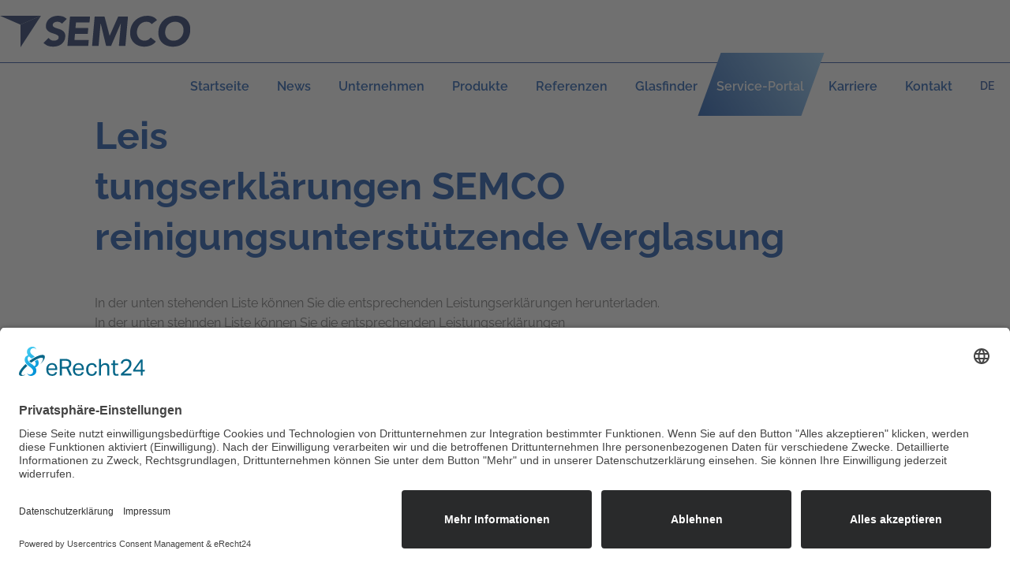

--- FILE ---
content_type: text/html; charset=utf-8
request_url: https://www.semcoglas.com/de/service-portal/standard-titel-1
body_size: 3897
content:
<!DOCTYPE html>
<html dir="ltr" lang="de-de">
<head>

<meta charset="utf-8">
<!-- 
	This website is powered by TYPO3 - inspiring people to share!
	TYPO3 is a free open source Content Management Framework initially created by Kasper Skaarhoj and licensed under GNU/GPL.
	TYPO3 is copyright 1998-2026 of Kasper Skaarhoj. Extensions are copyright of their respective owners.
	Information and contribution at https://typo3.org/
-->

<base href="https://www.semcoglas.com">

<title>Leistungserklärungen Reinigungsglas</title>
<meta name="generator" content="TYPO3 CMS" />
<meta name="viewport" content="width=device-width, initial-scale=1.0" />
<meta name="twitter:card" content="summary" />


<link rel="stylesheet" type="text/css" href="/typo3temp/assets/css/7015c8c4ac.css?1615847613" media="all">
<link rel="stylesheet" type="text/css" href="/fileadmin/templates/pagetemplates/css/fonts.css?1626206559" media="all">
<link rel="stylesheet" type="text/css" href="/fileadmin/templates/pagetemplates/css/global.css?1683628754" media="all">
<link rel="stylesheet" type="text/css" href="/fileadmin/templates/contenttemplates/css/multicontent.css?1675416882" media="all">
<link rel="stylesheet" type="text/css" href="/fileadmin/templates/pagetemplates/css/standardpage.css?1762328866" media="all">
<link rel="stylesheet" type="text/css" href="/fileadmin/templates/pagetemplates/css/contactblock.css?1675170627" media="all">
<link rel="stylesheet" type="text/css" href="/fileadmin/templates/pagetemplates/css/richttexteditor.css?1683628659" media="all">
<link rel="stylesheet" type="text/css" href="/fileadmin/templates/pagetemplates/js/vendor/jqueryui/jquery-ui.css?1627561516" media="all">
<link rel="stylesheet" type="text/css" href="/fileadmin/templates/contenttemplates/css/vertical-tabbox.css?1628597762" media="all">
<link rel="stylesheet" type="text/css" href="/fileadmin/templates/pagetemplates/css/imagemodule.css?1630565746" media="all">
<link rel="stylesheet" type="text/css" href="/fileadmin/templates/contenttemplates/css/infoboxen.css?1675418719" media="all">
<link rel="stylesheet" type="text/css" href="/fileadmin/templates/pagetemplates/css/special-content.css?1636462054" media="all">
<link rel="stylesheet" type="text/css" href="/fileadmin/templates/pagetemplates/css/locationmap.css?1675167461" media="all">
<link rel="stylesheet" type="text/css" href="/fileadmin/templates/contenttemplates/css/responsiveslides.css?1744726387" media="all">
<link rel="stylesheet" type="text/css" href="/fileadmin/templates/contenttemplates/css/timeline.css?1668500461" media="all">
<link rel="stylesheet" type="text/css" href="/fileadmin/templates/contenttemplates/css/glasfinder.css?1701341415" media="all">
<link rel="stylesheet" type="text/css" href="/fileadmin/templates/pagetemplates/css/reference.css?1682422886" media="all">
<link rel="stylesheet" type="text/css" href="/fileadmin/templates/contenttemplates/css/leistungsbeschreibung.css?1665650363" media="all">



<script src="/fileadmin/templates/pagetemplates/js/vendor/jquery-3.6.0.min.js?1617009802"></script>
<script src="/fileadmin/templates/pagetemplates/js/vendor/jqueryui/jquery-ui.min.js?1627561516"></script>
<script src="/fileadmin/templates/pagetemplates/js/main.js?1697486556"></script>
<script src="/fileadmin/templates/contenttemplates/js/responsiveslides.min.js?1637675332"></script>
<script src="/typo3temp/assets/js/e9e07c5ca0.js?1616667122"></script>


<!-- Google tag (gtag.js) -->
<script async src="https://www.googletagmanager.com/gtag/js?id=G-VSM7TF7T2B"></script>
<script>
  window.dataLayer = window.dataLayer || [];
  function gtag(){dataLayer.push(arguments);}
  gtag('js', new Date());
  gtag('config', 'G-VSM7TF7T2B');
</script>
<!-- script type="text/javascript">

  var _gaq = _gaq || [];
  _gaq.push(['_setAccount', 'UA-560277-1']);
  _gaq.push(['_trackPageview']);
  _gaq.push(['_gat._anonymizeIp']);

  (function() {
    var ga = document.createElement('script'); ga.type = 'text/javascript'; ga.async = true;
    ga.src = ('https:' == document.location.protocol ? 'https://ssl' : 'http://www') + '.google-analytics.com/ga.js';
    var s = document.getElementsByTagName('script')[0]; s.parentNode.insertBefore(ga, s);
  })();

</script -->

<script src="https://cloud.ccm19.de/app.js?apiKey=5b89d1af72bca6407ebbdb2d29467cc5edd4a453f152791f&amp;domain=68b56ebd250ebcafbb0df7c2" referrerpolicy="origin"></script>

<script id="usercentrics-cmp" async data-eu-mode="true" data-settings-id="5eEwmovJXYMUOr" src="https://app.eu.usercentrics.eu/browser-ui/latest/loader.js"></script>

<link rel="canonical" href="https://www.semcoglas.com/de/service-portal/standard-titel-1"/>

<link rel="alternate" hreflang="de-de" href="https://www.semcoglas.com/de/service-portal/standard-titel-1"/>
<link rel="alternate" hreflang="en-US" href="https://www.semcoglas.com/en/service-portal/translate-to-deutsch-leistungserklaerungen-reinigungsglas"/>
<link rel="alternate" hreflang="x-default" href="https://www.semcoglas.com/de/service-portal/standard-titel-1"/>
</head>
<body>
<div class="semcoglas-standardpage-mainframe">
    <div class="semcoglas-standardpage-innerframe">
        <div class="semcoglas-standardpage-menuframe">
            <a href="./">
                <img src="./fileadmin/templates/pagetemplates/images/semco_logo.svg" alt="Semco Logo" class="semco-head-logo"/>
            </a>
            <div class="burgermenu" onclick="toogleMainMenu()"></div><div id="mainmenucontainer" class="mainmenucontainer"><ul class="mainmenu"><li class="mainmenuitem"><a href="/de/startseite" class="mainmenulink"><span>Startseite</span></a></li><li class="mainmenuitem"><a href="/de/news" class="mainmenulink"><span>News</span></a><ul class=""><li><a href="/de/news/jahresrueckblick-2025">Jahresrückblick 2025</a></li><li><a href="/de/news/tradition-trifft-innovation-semco-kropp-feiert-100-jahre-glasveredelung">Tradition trifft Innovation: SEMCO Kropp feiert 100 Jahre Glasveredelung</a></li><li><a href="/de/news/semco-gruppe-erhaelt-lieferanten-oscar-2024">SEMCO-Gruppe erhält „Lieferanten Oscar“ 2024</a></li><li><a href="/de/news/neuer-name-glas-spiegel-altenkirchen-wird-zur-semcoglas-gmbh">Neuer Name: Glas Spiegel Altenkirchen wird zu Semcoglas GmbH</a></li><li><a href="/de/news/semco-uebernimmt-caleoglas-in-murr">SEMCO übernimmt caleoglas in Murr</a></li><li><a href="/de/news/semco-gruppe-waechst-trotz-schwieriger-rahmenbedingungen">SEMCO-Gruppe wächst trotz schwieriger Rahmenbedingungen</a></li><li><a href="/de/news/1-semco-kids-day">1. SEMCO KIDS Day</a></li><li><a href="/de/news/news-archiv">News-Archiv</a></li></ul></li><li class="mainmenuitem"><a href="/de/unternehmen" class="mainmenulink"><span>Unternehmen</span></a></li><li class="mainmenuitem"><a href="/de/produkte" class="mainmenulink"><span>Produkte</span></a><ul class=""><li><a href="/de/produkte/klimaglas">Klimaglas</a></li><li><a href="/de/produkte/funktionsisolierglas">Funktionsisolierglas</a></li><li><a href="/de/produkte/schallschutz">Schallschutz</a></li><li><a href="/de/produkte/sicherheitsglas">Sicherheitsglas</a></li><li><a href="/de/produkte/glasdesign">Trennwände, Glastüren, Küchenrückwände</a></li></ul></li><li class="mainmenuitem"><a href="/de/referenzen" class="mainmenulink"><span>Referenzen</span></a></li><li class="mainmenuitem"><a href="/de/glasfinder" class="mainmenulink"><span>Glasfinder</span></a></li><li class="mainmenuitem-active"><a href="/de/service-portal" class="mainmenulink"><span>Service-Portal</span></a></li><li class="mainmenuitem"><a href="https://karriere.semcoglas.com/" target="_blank" class="mainmenulink"><span>Karriere</span></a></li><li class="mainmenuitem"><a href="/de/kontakt" class="mainmenulink"><span>Kontakt</span></a></li><li class="mainmenuitem-lang"><div class="langmenu" onclick="showOrHideLangMenu()">DE</div><div id="langmenulist" class="langmenulist"><div><a href="/de/service-portal/standard-titel-1"><p class="langmenulabel">DE</p></a></div><div><a href="/en/service-portal/translate-to-deutsch-leistungserklaerungen-reinigungsglas"><p class="langmenulabel">EN</p></a></div></div></ul></div>
        </div>
        <div class="semcoglas-standardpage-contentframe">
            <div class="tx-dce-container">
	
    <div class="dce-container">
        
	<div class="multicontent-maincontainer multicontent-bg1 multicontent-padding1">
	
	<div class="multicontent-headsection">	
		<h2><strong>Leistungserklärungen SEMCO reinigungsunterstützende Verglasung</strong></h2>
<p>In der unten stehenden Liste können Sie die entsprechenden Leistungserklärungen herunterladen.</p>
		
		
		
		
	</div>	
    <div class="multicontent-columncontainer multicontent-7030">
		<div class="multicontent-column-left  multicontent-textalign-left">
			<p>In der unten stehnden Liste können Sie die entsprechenden Leistungserklärungen herunterladen.</p>
				
				
			
		</div>
		
		<div class="multicontent-column-middle  multicontent-textalign-left">
			
				
				
			
		</div>
		
		<div class="multicontent-column-right  multicontent-textalign-left">
			
				
				
			
		</div>
	</div>
	<div class="multicontent-footersection">
		
			
			
		
	</div>	
</div>


    </div>

</div>

    

            <div id="c278" class="frame frame-default frame-type-list frame-layout-0">
                
                
                    



                
                
                    

    



                
                

    
        <div class="leistungsbeschreibung-maincontainer ">
	<h3>
		
	</h3>
	<div class="leistungsbeschreibung-maintable">
		<div class="leistungsbeschreibung-colheadrow">
			<div>Nr.</div>
			<div>Produkt</div>
			<div>S1</div>
			<div>SZR1</div>
			<div>S2</div>
			<div>SZR2</div>
			<div>S3</div>
			<div>LE/DoP-Nr.</div>	
		</div>
		
			<a class="leistungsbeschreibung-row" href="./fileadmin/Service/BauPVO/BauPVO_Reinigungsglas/LE_DoP_Nr_2-5-1-001.pdf" target="_blank">
				<div>1</div>
				<div>Clean BC K400</div>
				<div>6</div>
				<div>15(16)</div>
				<div>4</div>
				<div></div>
				<div></div>
				<div>2-5-1-001</div>	
			</a>
		
			<a class="leistungsbeschreibung-row" href="./fileadmin/Service/BauPVO/BauPVO_Reinigungsglas/LE_DoP_Nr_2-5-1-002.pdf" target="_blank">
				<div>2</div>
				<div>Clean BC K400</div>
				<div>6</div>
				<div>15(16)</div>
				<div>8</div>
				<div></div>
				<div></div>
				<div>2-5-1-002</div>	
			</a>
		
			<a class="leistungsbeschreibung-row" href="./fileadmin/Service/BauPVO/BauPVO_Reinigungsglas/LE_DoP_Nr_2-5-1-003.pdf" target="_blank">
				<div>3</div>
				<div>Clean BC K400</div>
				<div>6</div>
				<div>15(16)</div>
				<div>VSG8-0,76</div>
				<div></div>
				<div></div>
				<div>2-5-1-003</div>	
			</a>
		
			<a class="leistungsbeschreibung-row" href="./fileadmin/Service/BauPVO/BauPVO_Reinigungsglas/LE_DoP_Nr_2-5-1-004.pdf" target="_blank">
				<div>4</div>
				<div>Clean BC K400</div>
				<div>8</div>
				<div>15(16)</div>
				<div>8</div>
				<div></div>
				<div></div>
				<div>2-5-1-004</div>	
			</a>
		
			<a class="leistungsbeschreibung-row" href="./fileadmin/Service/BauPVO/BauPVO_Reinigungsglas/LE_DoP_Nr_2-5-1-005.pdf" target="_blank">
				<div>5</div>
				<div>Clean BC K400</div>
				<div>8</div>
				<div>15(16)</div>
				<div>VSG8-0,76</div>
				<div></div>
				<div></div>
				<div>2-5-1-005</div>	
			</a>
		
			<a class="leistungsbeschreibung-row" href="./fileadmin/Service/BauPVO/BauPVO_Reinigungsglas/LE_DoP_Nr_2-5-3-001.pdf" target="_blank">
				<div>6</div>
				<div>DUR Clean Star+</div>
				<div>6(ESG)</div>
				<div>15(16)</div>
				<div>4</div>
				<div></div>
				<div></div>
				<div>2-5-3-001</div>	
			</a>
		
			<a class="leistungsbeschreibung-row" href="./fileadmin/Service/BauPVO/BauPVO_Reinigungsglas/LE_DoP_Nr_2-5-3-002.pdf" target="_blank">
				<div>7</div>
				<div>DUR Clean Star+</div>
				<div>6(ESG)</div>
				<div>15(16)</div>
				<div>VSG8-0,76</div>
				<div></div>
				<div></div>
				<div>2-5-3-002</div>	
			</a>
		
			<a class="leistungsbeschreibung-row" href="./fileadmin/Service/BauPVO/BauPVO_Reinigungsglas/LE_DoP_Nr_2-5-3-003.pdf" target="_blank">
				<div>8</div>
				<div>DUR Clean Star+</div>
				<div>8(ESG)</div>
				<div>15(16)</div>
				<div>VSG8-0,76</div>
				<div></div>
				<div></div>
				<div>2-5-3-003</div>	
			</a>
		
			<a class="leistungsbeschreibung-row" href="./fileadmin/Service/BauPVO/BauPVO_Reinigungsglas/LE_DoP_Nr_2-5-3-004.pdf" target="_blank">
				<div>9</div>
				<div>Clean Classico Star+</div>
				<div>6(ESG)</div>
				<div>15(16)</div>
				<div>4</div>
				<div></div>
				<div></div>
				<div>2-5-3-004</div>	
			</a>
		
			<a class="leistungsbeschreibung-row" href="./fileadmin/Service/BauPVO/BauPVO_Reinigungsglas/LE_DoP_Nr_2-5-3-005.pdf" target="_blank">
				<div>10</div>
				<div>Clean Classico Star+</div>
				<div>6(ESG)</div>
				<div>15(16)</div>
				<div>VSG8-0,76</div>
				<div></div>
				<div></div>
				<div>2-5-3-005</div>	
			</a>
		
			<a class="leistungsbeschreibung-row" href="./fileadmin/Service/BauPVO/BauPVO_Reinigungsglas/LE_DoP_Nr_2-5-3-006.pdf" target="_blank">
				<div>11</div>
				<div>Clean Classico Star+</div>
				<div>8(ESG)</div>
				<div>15(16)</div>
				<div>VSG8-0,76</div>
				<div></div>
				<div></div>
				<div>2-5-3-006</div>	
			</a>
		
			<a class="leistungsbeschreibung-row" href="./fileadmin/Service/BauPVO/BauPVO_Reinigungsglas/LE_DoP_Nr_3-5-1-001.pdf" target="_blank">
				<div>12</div>
				<div>CLEAN BC Klimastar 400</div>
				<div>6</div>
				<div>12</div>
				<div>4</div>
				<div>12</div>
				<div>8</div>
				<div>3-5-1-001</div>	
			</a>
		
			<a class="leistungsbeschreibung-row" href="./fileadmin/Service/BauPVO/BauPVO_Reinigungsglas/LE_DoP_Nr_3-5-1-002.pdf" target="_blank">
				<div>13</div>
				<div>CLEAN BC Klimastar 400</div>
				<div>6</div>
				<div>12</div>
				<div>4</div>
				<div>12</div>
				<div>VSG8-0,76</div>
				<div>3-5-1-002</div>	
			</a>
		
	</div>
</div>
    


                
                    



                
                
                    



                
            </div>

        


        </div>
            <div class="semcoglas-standardpage-footertable">
        <div class="semcoglas-standardpage-footertable-row">    <div class="semcoglas-standardpage-footertable-cell">
        <img src="/fileadmin/templates/pagetemplates/images/semco-footer-logos.png" alt="Semco Logos"/>
    </div>    <div class="semcoglas-standardpage-footertable-cell">
        <b>Semcoglas Holding GmbH</b><br/><br/>
        Langebrügger Str. 10<br/>
        26655 Westerstede<br/><br/>
        Tel.: <a href="tel:+4944888400">04488 / 840-0</a><br/>
        Fax: 04488 / 840-401<br/>
        Mail: <a href="mailto:info@semcoglas.com" title="Email">info@semcoglas.com</a>
    </div>    <div class="semcoglas-standardpage-footertable-cell">
        <ul class="footermenu-columnlist"><li>Das Unternehmen</li><li><a href="https://www.semcoglas.com" class="footermenulink">semcoglas.com</a></li><li><a href="https://www.finiglas.de" class="footermenulink">finiglas.de</a></li><li><a href="https://www.scanglas.dk" class="footermenulink">scanglas.dk</a></li><li><a href="https://hoffmannglas.de/" class="footermenulink">hoffmannglas.de</a></li>        </ul>
    </div>    <div class="semcoglas-standardpage-footertable-cell">
        <ul class="footermenu-columnlist"><li>Karriere bei Semco</li><li><a href="https://karriere.semcoglas.com/" class="footermenulink">Karriere</a></li><li><a href="https://karriere.semcoglas.com/" class="footermenulink">Ausbildung</a></li><li><a href="https://karriere.semcoglas.com/" class="footermenulink">Jobs</a></li>        </ul>
    </div>    <div class="semcoglas-standardpage-footertable-cell">
        <ul class="footermenu-columnlist"><li><a href="/de/impressum" class="footermenulink">Impressum</a></li>        </ul>
    </div>    <div class="semcoglas-standardpage-footertable-cell">
        <ul class="footermenu-columnlist"><li><a href="/de/compliance" class="footermenulink">Compliance</a></li><li><a href="/de/datenschutz" class="footermenulink">Datenschutz</a></li>        </ul>
    </div>    <div class="semcoglas-standardpage-footertable-cell">
        <ul class="footermenu-columnlist"><li><a href="/de/service-portal" class="footermenulink">AGB</a></li>        </ul>
    </div>        </div>
    </div>
        <div class="semcoglas-standardpage-footerframe">
            <div class="semcoglas-standardpage-footerbar">
                

    <div class="semcoglas-standardpage-footerbar-inner">
        <span class="semcoglas__copyright">&copy;&nbsp;2026 Semcoglas Holding GmbH - All rights reserved&nbsp;&nbsp;</span>
        <a href="https://www.linkedin.com/company/semcoglas-holding-gmbh/mycompany/" target="_blank">
            <img src="/fileadmin/templates/pagetemplates/images/sb/linkedin.png" alt="LinkedIN Logo" title="Semcoglas LinkedIN">
        </a>
        <a href="https://www.facebook.com/Semcoglas" target="_blank">
            <img src="/fileadmin/templates/pagetemplates/images/sb/facebook.png" alt="Facebook Logo" title="Semcoglas facebook">
        </a>
        <a href="https://www.instagram.com/semcoglas/" target="_blank">
            <img src="/fileadmin/templates/pagetemplates/images/sb/instagram.png" alt="instagram Logo" title="Semcoglas instagram">
        </a>
        <a href="https://www.youtube.com/@SemcoglasTV" target="_blank">
            <img src="/fileadmin/templates/pagetemplates/images/sb/youtube.png" alt="YouTube Logo" title="SemcoglasTV YouTube">
        </a>
    </div>
                    
            </div>
        </div>
    </div>
</div>

<style>
    div.semcoglas-standardpage-footerbar-inner {
        max-width:1440px;
    }
    .semcoglas-standardpage-footerbar-inner {
        display: flex;
        align-items: center;
        height: 100px;
        padding: 20px;
        text-align: left;
    }

    .semcoglas-standardpage-footerbar-inner a {
        margin: 0 10px;
    }

    .semcoglas-standardpage-footerbar-inner img {
        vertical-align: middle;
        height: 24px;
    }
    @media (max-width: 640px) {
        div.semcoglas-standardpage-footerbar-inner {
            flex-wrap: wrap;
            height: auto;
            margin-top: 10px;
            text-align: left;
        }
        .semcoglas__copyright {
            order: 1;
            width: 100%;
            white-space: unset;
            line-height: 1.5;
            display: block;
            margin-top: 10px;
        }
        .semcoglas__copyright + a {
            margin-left: 0;
        }
    }
</style>


</body>
</html>

--- FILE ---
content_type: text/css; charset=utf-8
request_url: https://www.semcoglas.com/fileadmin/templates/pagetemplates/css/fonts.css?1626206559
body_size: 475
content:
/* raleway-100 - latin */
@font-face {
  font-family: 'Raleway';
  font-style: normal;
  font-weight: 100;
  src: url('../fonts/raleway-v19-latin-100.eot'); /* IE9 Compat Modes */
  src: local(''),
       url('../fonts/raleway-v19-latin-100.eot?#iefix') format('embedded-opentype'), /* IE6-IE8 */
       url('../fonts/raleway-v19-latin-100.woff2') format('woff2'), /* Super Modern Browsers */
       url('../fonts/raleway-v19-latin-100.woff') format('woff'), /* Modern Browsers */
       url('../fonts/raleway-v19-latin-100.ttf') format('truetype'), /* Safari, Android, iOS */
       url('../fonts/raleway-v19-latin-100.svg#Raleway') format('svg'); /* Legacy iOS */
}

/* raleway-200 - latin */
@font-face {
  font-family: 'Raleway';
  font-style: normal;
  font-weight: 200;
  src: url('../fonts/raleway-v19-latin-200.eot'); /* IE9 Compat Modes */
  src: local(''),
       url('../fonts/raleway-v19-latin-200.eot?#iefix') format('embedded-opentype'), /* IE6-IE8 */
       url('../fonts/raleway-v19-latin-200.woff2') format('woff2'), /* Super Modern Browsers */
       url('../fonts/raleway-v19-latin-200.woff') format('woff'), /* Modern Browsers */
       url('../fonts/raleway-v19-latin-200.ttf') format('truetype'), /* Safari, Android, iOS */
       url('../fonts/raleway-v19-latin-200.svg#Raleway') format('svg'); /* Legacy iOS */
}

/* raleway-300 - latin */
@font-face {
  font-family: 'Raleway';
  font-style: normal;
  font-weight: 300;
  src: url('../fonts/raleway-v19-latin-300.eot'); /* IE9 Compat Modes */
  src: local(''),
       url('../fonts/raleway-v19-latin-300.eot?#iefix') format('embedded-opentype'), /* IE6-IE8 */
       url('../fonts/raleway-v19-latin-300.woff2') format('woff2'), /* Super Modern Browsers */
       url('../fonts/raleway-v19-latin-300.woff') format('woff'), /* Modern Browsers */
       url('../fonts/raleway-v19-latin-300.ttf') format('truetype'), /* Safari, Android, iOS */
       url('../fonts/raleway-v19-latin-300.svg#Raleway') format('svg'); /* Legacy iOS */
}

/* raleway-regular - latin */
@font-face {
  font-family: 'Raleway';
  font-style: normal;
  font-weight: 400;
  src: url('../fonts/raleway-v19-latin-regular.eot'); /* IE9 Compat Modes */
  src: local(''),
       url('../fonts/raleway-v19-latin-regular.eot?#iefix') format('embedded-opentype'), /* IE6-IE8 */
       url('../fonts/raleway-v19-latin-regular.woff2') format('woff2'), /* Super Modern Browsers */
       url('../fonts/raleway-v19-latin-regular.woff') format('woff'), /* Modern Browsers */
       url('../fonts/raleway-v19-latin-regular.ttf') format('truetype'), /* Safari, Android, iOS */
       url('../fonts/raleway-v19-latin-regular.svg#Raleway') format('svg'); /* Legacy iOS */
}

/* raleway-500 - latin */
@font-face {
  font-family: 'Raleway';
  font-style: normal;
  font-weight: 500;
  src: url('../fonts/raleway-v19-latin-500.eot'); /* IE9 Compat Modes */
  src: local(''),
       url('../fonts/raleway-v19-latin-500.eot?#iefix') format('embedded-opentype'), /* IE6-IE8 */
       url('../fonts/raleway-v19-latin-500.woff2') format('woff2'), /* Super Modern Browsers */
       url('../fonts/raleway-v19-latin-500.woff') format('woff'), /* Modern Browsers */
       url('../fonts/raleway-v19-latin-500.ttf') format('truetype'), /* Safari, Android, iOS */
       url('../fonts/raleway-v19-latin-500.svg#Raleway') format('svg'); /* Legacy iOS */
}

/* raleway-600 - latin */
@font-face {
  font-family: 'Raleway';
  font-style: normal;
  font-weight: 600;
  src: url('../fonts/raleway-v19-latin-600.eot'); /* IE9 Compat Modes */
  src: local(''),
       url('../fonts/raleway-v19-latin-600.eot?#iefix') format('embedded-opentype'), /* IE6-IE8 */
       url('../fonts/raleway-v19-latin-600.woff2') format('woff2'), /* Super Modern Browsers */
       url('../fonts/raleway-v19-latin-600.woff') format('woff'), /* Modern Browsers */
       url('../fonts/raleway-v19-latin-600.ttf') format('truetype'), /* Safari, Android, iOS */
       url('../fonts/raleway-v19-latin-600.svg#Raleway') format('svg'); /* Legacy iOS */
}

/* raleway-700 - latin */
@font-face {
  font-family: 'Raleway';
  font-style: normal;
  font-weight: 700;
  src: url('../fonts/raleway-v19-latin-700.eot'); /* IE9 Compat Modes */
  src: local(''),
       url('../fonts/raleway-v19-latin-700.eot?#iefix') format('embedded-opentype'), /* IE6-IE8 */
       url('../fonts/raleway-v19-latin-700.woff2') format('woff2'), /* Super Modern Browsers */
       url('../fonts/raleway-v19-latin-700.woff') format('woff'), /* Modern Browsers */
       url('../fonts/raleway-v19-latin-700.ttf') format('truetype'), /* Safari, Android, iOS */
       url('../fonts/raleway-v19-latin-700.svg#Raleway') format('svg'); /* Legacy iOS */
}

/* raleway-800 - latin */
@font-face {
  font-family: 'Raleway';
  font-style: normal;
  font-weight: 800;
  src: url('../fonts/raleway-v19-latin-800.eot'); /* IE9 Compat Modes */
  src: local(''),
       url('../fonts/raleway-v19-latin-800.eot?#iefix') format('embedded-opentype'), /* IE6-IE8 */
       url('../fonts/raleway-v19-latin-800.woff2') format('woff2'), /* Super Modern Browsers */
       url('../fonts/raleway-v19-latin-800.woff') format('woff'), /* Modern Browsers */
       url('../fonts/raleway-v19-latin-800.ttf') format('truetype'), /* Safari, Android, iOS */
       url('../fonts/raleway-v19-latin-800.svg#Raleway') format('svg'); /* Legacy iOS */
}

/* raleway-900 - latin */
@font-face {
  font-family: 'Raleway';
  font-style: normal;
  font-weight: 900;
  src: url('../fonts/raleway-v19-latin-900.eot'); /* IE9 Compat Modes */
  src: local(''),
       url('../fonts/raleway-v19-latin-900.eot?#iefix') format('embedded-opentype'), /* IE6-IE8 */
       url('../fonts/raleway-v19-latin-900.woff2') format('woff2'), /* Super Modern Browsers */
       url('../fonts/raleway-v19-latin-900.woff') format('woff'), /* Modern Browsers */
       url('../fonts/raleway-v19-latin-900.ttf') format('truetype'), /* Safari, Android, iOS */
       url('../fonts/raleway-v19-latin-900.svg#Raleway') format('svg'); /* Legacy iOS */
}

/* shadows-into-light-regular - latin */
@font-face {
  font-family: 'Shadows Into Light';
  font-style: normal;
  font-weight: 400;
  src: url('../fonts/shadows-into-light-v10-latin-regular.eot'); /* IE9 Compat Modes */
  src: local(''),
       url('../fonts/shadows-into-light-v10-latin-regular.eot?#iefix') format('embedded-opentype'), /* IE6-IE8 */
       url('../fonts/shadows-into-light-v10-latin-regular.woff2') format('woff2'), /* Super Modern Browsers */
       url('../fonts/shadows-into-light-v10-latin-regular.woff') format('woff'), /* Modern Browsers */
       url('../fonts/shadows-into-light-v10-latin-regular.ttf') format('truetype'), /* Safari, Android, iOS */
       url('../fonts/shadows-into-light-v10-latin-regular.svg#ShadowsIntoLight') format('svg'); /* Legacy iOS */
}

/* caveat-regular - latin */
@font-face {
  font-family: 'Caveat';
  font-style: normal;
  font-weight: 400;
  src: url('../fonts/caveat-v10-latin-regular.eot'); /* IE9 Compat Modes */
  src: local(''),
       url('../fonts/caveat-v10-latin-regular.eot?#iefix') format('embedded-opentype'), /* IE6-IE8 */
       url('../fonts/caveat-v10-latin-regular.woff2') format('woff2'), /* Super Modern Browsers */
       url('../fonts/caveat-v10-latin-regular.woff') format('woff'), /* Modern Browsers */
       url('../fonts/caveat-v10-latin-regular.ttf') format('truetype'), /* Safari, Android, iOS */
       url('../fonts/caveat-v10-latin-regular.svg#Caveat') format('svg'); /* Legacy iOS */
}

/* caveat-500 - latin */
@font-face {
  font-family: 'Caveat';
  font-style: normal;
  font-weight: 500;
  src: url('../fonts/caveat-v10-latin-500.eot'); /* IE9 Compat Modes */
  src: local(''),
       url('../fonts/caveat-v10-latin-500.eot?#iefix') format('embedded-opentype'), /* IE6-IE8 */
       url('../fonts/caveat-v10-latin-500.woff2') format('woff2'), /* Super Modern Browsers */
       url('../fonts/caveat-v10-latin-500.woff') format('woff'), /* Modern Browsers */
       url('../fonts/caveat-v10-latin-500.ttf') format('truetype'), /* Safari, Android, iOS */
       url('../fonts/caveat-v10-latin-500.svg#Caveat') format('svg'); /* Legacy iOS */
}

/* caveat-600 - latin */
@font-face {
  font-family: 'Caveat';
  font-style: normal;
  font-weight: 600;
  src: url('../fonts/caveat-v10-latin-600.eot'); /* IE9 Compat Modes */
  src: local(''),
       url('../fonts/caveat-v10-latin-600.eot?#iefix') format('embedded-opentype'), /* IE6-IE8 */
       url('../fonts/caveat-v10-latin-600.woff2') format('woff2'), /* Super Modern Browsers */
       url('../fonts/caveat-v10-latin-600.woff') format('woff'), /* Modern Browsers */
       url('../fonts/caveat-v10-latin-600.ttf') format('truetype'), /* Safari, Android, iOS */
       url('../fonts/caveat-v10-latin-600.svg#Caveat') format('svg'); /* Legacy iOS */
}

/* caveat-700 - latin */
@font-face {
  font-family: 'Caveat';
  font-style: normal;
  font-weight: 700;
  src: url('../fonts/caveat-v10-latin-700.eot'); /* IE9 Compat Modes */
  src: local(''),
       url('../fonts/caveat-v10-latin-700.eot?#iefix') format('embedded-opentype'), /* IE6-IE8 */
       url('../fonts/caveat-v10-latin-700.woff2') format('woff2'), /* Super Modern Browsers */
       url('../fonts/caveat-v10-latin-700.woff') format('woff'), /* Modern Browsers */
       url('../fonts/caveat-v10-latin-700.ttf') format('truetype'), /* Safari, Android, iOS */
       url('../fonts/caveat-v10-latin-700.svg#Caveat') format('svg'); /* Legacy iOS */
}






--- FILE ---
content_type: text/css; charset=utf-8
request_url: https://www.semcoglas.com/fileadmin/templates/pagetemplates/css/global.css?1683628754
body_size: 279
content:

	a {
		color:black;
		text-decoration:none;
	}

	a.blue-button {
		background-color:#0546a5;
		color:#ffffff;
		padding:16px;
		border-radius:5px;
		text-decoration:none;
		font-size:18px;
		font-weight:400;
	}
	
	a.black-button {
		background-color:#000000;
		color:#ffffff;
		padding:16px;
		border-radius:5px;
		text-decoration:none;
		font-size:18px;
		font-weight:400;
	}
	
	p {
		display:block;
		margin:0px;
		padding:0px;
	
	}
	
	b {
		color:#0546a5;
	}
	
	h1 {
		color:#0546a5;
		margin-top:0px;
		padding-top:0px;
		font-size:52px;
		font-weight:600;
		line-height:64px;
	}
	
	h2 {
		color:#0546a5;
		margin-top:0px;
		padding-top:0px;
		font-size:48px;
		font-weight:600;
		line-height:64px;
	}
	
	h3 {
		color:#0546a5;
		margin-top:0px;
		padding-top:0px;
		font-size:32px;
		font-weight:600;
		line-height:44px;
	}
	
	ul li::marker, ol li::marker {
	  color: #0546a5;
	}
	
	
	::placeholder { /* Chrome, Firefox, Opera, Safari 10.1+ */
	  color: #0546a5;
	  opacity: 1; /* Firefox */
	}
	
	:-ms-input-placeholder { /* Internet Explorer 10-11 */
	  color: #0546a5;
	}
	
	::-ms-input-placeholder { /* Microsoft Edge */
	  color: #0546a5;
	}
	
	
	/*** Mobile Version ******************************************************************************************/
	
	
	@media only screen and (max-width: 1000px) {
	
		h1 {
			color:#0546a5;
			margin-top:0px;
			padding-top:0px;
			font-size:22px;
			font-weight:600;
			line-height:64px;
		}
		
		h2 {
			color:#0546a5;
			margin-top:0px;
			padding-top:0px;
			font-size:20px;
			font-weight:600;
			line-height:64px;
		}
		
		h3 {
			color:#0546a5;
			margin-top:0px;
			padding-top:0px;
			font-size:18px;
			font-weight:600;
			line-height:44px;
		}
		
	
	}
		
	
	
	
	
	

--- FILE ---
content_type: text/css; charset=utf-8
request_url: https://www.semcoglas.com/fileadmin/templates/contenttemplates/css/multicontent.css?1675416882
body_size: 1034
content:


	div.multicontent-columncontainer {
		display:flex;
		width:100%;
	}	

	/*
	div.multicontent-column-left {
		justify-content:flex-start;
		padding-right:30px;	
	}
	
	div.multicontent-column-middle {
		justify-content:flex-start;
		padding-right:30px;	
	}
	
	div.multicontent-column-right {
		justify-content:flex-end;
		padding-left:30px;	
	}
	*/
	
	
	
	div.multicontent-5050 > div:nth-of-type(1) {
		width:50% !important;
		padding-right:20px;
	} 
	
	div.multicontent-5050 > div:nth-of-type(2) {
		display:none;
	}
	
	div.multicontent-5050 > div:nth-of-type(3) {
		width:50% !important;
		padding-left:20px;
	}
	
	
	div.multicontent-6040 > div:nth-of-type(1) {
		width:60% !important;
		padding-right:40px;
	} 
	
	div.multicontent-6040 > div:nth-of-type(2) {
		display:none;
	}
	
	div.multicontent-6040 > div:nth-of-type(3) {
		width:40% !important;
	}
	

	div.multicontent-7030 > div:nth-of-type(1) {
		width:70% !important;
		padding-right:40px;
	} 
	
	div.multicontent-7030 > div:nth-of-type(2) {
		display:none;
	}
	
	div.multicontent-7030 > div:nth-of-type(3) {
		width:30% !important;
	}	
	
	
	div.multicontent-4060 > div:nth-of-type(1) {
		width:40% !important;
		padding-right:40px;
	} 
	
	div.multicontent-4060 > div:nth-of-type(2) {
		display:none;
	}
	
	div.multicontent-4060 > div:nth-of-type(3) {
		width:60% !important;
	}
	
	
	div.multicontent-3070 > div:nth-of-type(1) {
		width:30% !important;
		padding-right:40px;
	} 
	
	div.multicontent-3070 > div:nth-of-type(2) {
		display:none;
	}
	
	div.multicontent-3070 > div:nth-of-type(3) {
		width:70% !important;
	}
	
	
	div.multicontent-303030 > div:nth-of-type(1) {
		width:auto;
		padding-right:40px;
	} 
	
	div.multicontent-303030 > div:nth-of-type(2) {
		width:auto;
		padding-right:40px;
	}
	
	div.multicontent-303030 > div:nth-of-type(3) {
		width:auto;
	}
	
	
	/*
	div.multicontent-column-left.multicontent-5050 {
		width:50%;
	}
	
	div.multicontent-column-right.multicontent-5050 {
		width:50%;
	}
	
	div.multicontent-column-middle.multicontent-5050 {
		width:0%;
	}
	
	div.multicontent-column-left.multicontent-6040 {
		width:60%;
		
	}
	
	div.multicontent-column-right.multicontent-6040 {
		width:40%;
	}
	
	div.multicontent-column-middle.multicontent-6040 {
		width:0%;
	}
	
	div.multicontent-column-left.multicontent-4060 {
		width:40%;
		
	}
	
	div.multicontent-column-right.multicontent-4060 {
		width:60%;
	}
	
	div.multicontent-column-middle.multicontent-4060 {
		width:0%;
	}
	
	div.multicontent-column-left.multicontent-7030 {
		width:70% !important;
		
	}
	
	div.multicontent-column-right.multicontent-7030 {
		width:30% !important;
	}
	
	div.multicontent-column-middle.multicontent-7030 {
		width:0%;
	}
	
	div.multicontent-column-left.multicontent-3070 {
		width:30% !important;
		
	}
	
	div.multicontent-column-right.multicontent-3070 {
		width:70% !important;
	}
	
	div.multicontent-column-middle.multicontent-3070 {
		width:0%;
	}
	
	div.multicontent-column-left.multicontent-303030 {
		width:33% !important;
		
	}
	
	div.multicontent-column-right.multicontent-303030 {
		width:33% !important;
	}
	
	div.multicontent-column-middle.multicontent-303030 {
		width:33% !important;
	}
	
	*/
	
	.multicontent-smalltext {
		font-size:21px;
	}
	


	.multicontent-padding1 {
		padding:120px;
		padding-top:60px;
		padding-bottom:60px;
	}
	
	.multicontent-padding2 {
		padding-left:120px;
		padding-right:120px;
	}
	
	.multicontent-padding3 {
		padding-top:120px;
		padding-bottom:120px;
	}
	
	.multicontent-padding4 {
		padding:0px;
	}
	
	.multicontent-bg1 {
		background-color:none;
	}
	
	.multicontent-bg2 {
		background: rgb(15,171,254);
		background: linear-gradient(90deg, rgba(15,171,254,1) 0%, rgba(7,111,188,1) 100%, rgba(255,255,255,1) 100%);
		
	}
	
	.multicontent-bg3 {
		background: rgb(232,243,252);
		background: linear-gradient(180deg, rgba(232,243,252,1) 0%, rgba(255,255,255,1) 41%)
	}
	
	.multicontent-bg4 {
		background-color:#e8f3fc;
	}
	
	.multicontent-bg5 {
		background-image:url(../images/azubiquiz_hintergrund.jpg);
		background-size:100%;
		background-repeat:no-repeat;
		background-position:0px -200px;
	}
	
	.multicontent-bg6 {
		background: rgb(247,193,19);
		background: linear-gradient(180deg, rgba(247,193,19,1) 0%, rgba(251,222,24,1) 100%);
	}
	
	.multicontent-bg7 {
		background-image:url(../images/baskets_hintergrund.jpg);
		background-size:100%;
		background-repeat:no-repeat;
		background-position:0px -200px;
	}
	
	div.multicontent-bg1 h1,h2,h3,h4 {
		color:#0546a5 ;
	}
	
	div.multicontent-bg2 h2 {
		color:#ffffff;
	}
	
	div.multicontent-bg2 h1 {
		color:#ffffff;
	}
	
	div.multicontent-bg2 div {
		color:#ffffff;
	}
	
	div.multicontent-bg3 h1,h2,h3,h4 {
		color:#0546a5 ;
	}
	
	div.multicontent-bg5 div {
		color:#ffffff;
	}
	
	div.multicontent-bg5 h1{
		color:#ffffff ;
	}
	
	div.multicontent-bg5 h2{
		color:#ffffff ;
	}
	
	div.multicontent-bg5 h3{
		color:#ffffff ;
	}
	
	.multicontent-textalign-left {
		text-align:left;
	}
	
	.multicontent-textalign-center {
		text-align:center;
	}
	
	.multicontent-textalign-right {
		text-align:right;
	}
	
	.multicontent-width1 {
		width:100%;
	}
	
	.multicontent-width2 {
		width:50%;
	}
	
	.multicontent-width3 {
		width:30%;
	}
	
	div.multicontent-maincontainer {
		width:100%;
		box-sizing: border-box;
	}
	
	img.multicontent-imagestlye-plain {
	}
	
	img.multicontent-imagestlye-s1 {
		box-shadow: -5px 5px 15px #babdb6;
		border-radius:3px;
	}
	
	img.multicontent-imagestlye-s2 {
		box-shadow: -5px 5px 10px #555753;
		border-radius:3px;
	}
	
	img.multicontent-imagestlye-s3 {
		border-style:solid;
		border-width:1px;
		border-color:#ffffff;
	}
	
	img.multicontent-imagestlye-s4 {
		border-style:solid;
		border-width:1px;
		border-color:#000000;
	}
	
	img.multicontent-imagestlye-s5 {
		border-radius:15px;
	}
	
	/*** Mobile Version ******************************************************************************************/
	
	
	@media only screen and (max-width: 1000px) {
		
		div.multicontent-maincontainer {
			background-image:none;
 			padding:20px !important; 
		}
		
		div.multicontent-columncontainer {
			display:block;
			padding:0px !important;
		}
	
		div.multicontent-maincontainer > div > div {
			width:100% !important;
			color:#0546a5;
			padding-right:0px !important;
		} 
	
		div.multicontent-columncontainer div {
			padding:0px !important;
		
		}
	
	
		div.multicontent-5050 > div:nth-of-type(1) {
			width:100% !important;
			padding-right:20px;
		} 
		
		div.multicontent-5050 > div:nth-of-type(2) {
			display:none;
		}
		
		div.multicontent-5050 > div:nth-of-type(3) {
			width:100% !important;
			padding-left:20px;
		}
		
		
		div.multicontent-6040 > div:nth-of-type(1) {
			width:100% !important;
			padding-right:40px;
		} 
		
		div.multicontent-6040 > div:nth-of-type(2) {
			display:none;
		}
		
		div.multicontent-6040 > div:nth-of-type(3) {
			width:100% !important;
		}
		
	
		div.multicontent-7030 > div:nth-of-type(1) {
			width:100% !important;
			padding-right:40px;
		} 
		
		div.multicontent-7030 > div:nth-of-type(2) {
			display:none;
		}
		
		div.multicontent-7030 > div:nth-of-type(3) {
			width:100% !important;
		}	
		
		
		div.multicontent-4060 > div:nth-of-type(1) {
			width:100% !important;
			padding-right:40px;
		} 
		
		div.multicontent-4060 > div:nth-of-type(2) {
			display:none;
		}
		
		div.multicontent-4060 > div:nth-of-type(3) {
			width:100% !important;
		}
		
		
		div.multicontent-3070 > div:nth-of-type(1) {
			width:100% !important;
			padding-right:40px;
		} 
		
		div.multicontent-3070 > div:nth-of-type(2) {
			display:none;
		}
		
		div.multicontent-3070 > div:nth-of-type(3) {
			width:100% !important;
		}
		
		
		div.multicontent-303030 > div:nth-of-type(1) {
			width:auto;
			padding-right:40px;
		} 
		
		div.multicontent-303030 > div:nth-of-type(2) {
			width:auto;
			padding-right:40px;
		}
		
		div.multicontent-303030 > div:nth-of-type(3) {
			width:auto;
		}
		
	
	}
	

--- FILE ---
content_type: text/css; charset=utf-8
request_url: https://www.semcoglas.com/fileadmin/templates/pagetemplates/css/standardpage.css?1762328866
body_size: 2482
content:

	html {
		margin:0px;
		padding:0px;
		width:100%;
		height:100%;
		box-sizing:border-box; 	
	}
	
	html *{
		box-sizing:border-box; 
		word-wrap:break-word;
	}

	body {
		margin:0px;
		padding:0px;
		font-family:'Raleway';
		width:100%;
		height:100%;
		color:#656565;
		line-height:1.6em;
	}

	a {
		color:#656565;
/* 		text-decoration:none; */
	}
	
	div.semcoglas-standardpage-mainframe {
		width:100%;
		height:100%;
		
	}
	
	div.semcoglas-standardpage-innerframe {
		width:100%;
		height:100%;
	}
	
	div.semcoglas-standardpage-contentframe {
		max-width:1440px;
		min-height:66%;
		margin-left:auto;
		margin-right:auto;
		margin-top:0px;
	}
	
	div.semcoglas-standardpage-contentframe *{
		width:100% !important;
	}
	
	div.semcoglas-standardpage-footerbar-inner {
		height:40px;
		margin-left:auto;
		margin-right:auto;
		
		background-color:#144094;
		color:#ffffff;
		font-weight:400;
		font-size:14px;
	}
	
	
	
	/*** Mainmenu ****************************************************************************/
	
	div.semcoglas-standardpage-menuframe {
		max-width:1440px;
		height:80px;
		margin-left:auto;
		margin-right:auto;
		margin-top:0px;
		border-bottom-style:solid;
		border-bottom-width:1px;
		border-bottom-color:#144094;
		
	}
	
	img.semco-head-logo {
		height:40px;
		margin-top:20px;
		margin-left:0px;
	}
	
	div.mainmenucontainer {
		float:right;
		display:block;
	}
	
	div.burgermenu {
		background-image:url(../images/burgermenu.svg);
		background-size:40px 40px;
		width:40px;
		height:40px;
		margin-left:auto;
		margin-right:auto;
		margin-bottom:30px;
		display:none;
	}
	
	ul.mainmenu {
		list-style:none;
		display:flex;
		height:80px;
		margin:0px;
		padding:0px;
		z-index:10000000000000;
	}
	
	
	
	li.mainmenuitem {
		display:inline-block;
		margin-left:5px;
		margin-left:5px;
		
		height:80px;
		padding-left:5px;
		padding-right:5px;
		padding-top:0px;
		vertical-align:middle;
	}
	
	li.mainmenuitem:hover a.mainmenulink{
		background: linear-gradient(45deg, rgba(2,0,36,1) 0%, rgba(11,76,169,1) 0%, rgba(144,204,250,1) 100%);
		transform:skew(-20deg,0deg);
	}
	
	
	li.mainmenuitem a.mainmenulink {
	
		height:80px;
		width:fit-content;
		display:block;
		clear:both;
		color:#ffffff;
		padding-top:30px;
		padding-left:10px;
		padding-right:10px;
		vertical-align:middle;
		text-align:center;
		color: rgba(11,76,169,1);
		font-weight:600;
	}
	
	li.mainmenuitem-active a.mainmenulink {
		
		background: linear-gradient(45deg, rgba(2,0,36,1) 0%, rgba(11,76,169,1) 0%, rgba(144,204,250,1) 100%);
		transform:skew(-20deg,0deg);
		height:80px;
		width:fit-content;
		display:block;
		clear:both;
		color:#ffffff;
		padding-top:30px;
		padding-left:10px;
		padding-right:10px;
		vertical-align:middle;
		text-align:center;
		font-weight:600;
	}
	
	li.mainmenuitem-active > a.mainmenulink > span{
		transform:skew(20deg,0deg);
		display:block;
	}
	
	li.mainmenuitem:hover > a.mainmenulink > span{
		transform:skew(20deg,0deg);
		display:block;
	}
	
	
	li.mainmenuitem:hover a{
		color:#ffffff;
	}

	
	li.mainmenuitem-lang {
		float:left;
		margin-left:10px;
		margin-right:20px;
		height:80px;
		padding-left:10px;
		padding-top:0px;
		vertical-align:middle;
		position:relative;
	}
	
	
	ul.mainmenu ul {
	  display: none;
	  top: 80px; 
	  left:-10px;
	  background-color: rgba(11,76,169,1);
	  z-index:10000000;
	
	}
	
	ul.mainmenu ul a{
		color:#ffffff;	
	}
	
	ul.mainmenu li:hover > ul {
	  display:block;
	}
	
	
	ul.mainmenu ul {
	  padding: 0;
	  margin: 0;
	  list-style: none;
	  position: absolute;
	}
	
	ul.mainmenu li {
	
		position:relative;
	
	}
	
	ul.mainmenu li,span{
	
		white-space: nowrap;
	
	}
	 
	 ul.mainmenu ul li{
	
		padding:10px;
	
	}
	  
	ul.mainmenu ul li:hover{
	 	background-color: rgb(153, 193, 241);
	}  
	  
	ul.mainmenu ul li:hover > ul {
	  display:inherit;
	}
	   
	
	
	/*** Langmenu ****************************************************************************/
	
	div.langmenu {
		color:#144094;
		font-weight:600;
		font-size:14px;
		vertical-align:center;
		margin-top:30px;
		
	}
	
	div.langmenu:hover {
		cursor:pointer;
	}
	
	div.langmenulist {
		display:none;
		position:absolute;
		top:60px;
		left:-6px;
		width:50px;
		height:70px;
		list-style:none;
		background-color:#144094;
		border-radius:3px;
		z-index:10000000;
	}
	
	div.langmenulist div:hover {
		background-color:#009ee3;
	}
	
	p.langmenulabel {
		color:#ffffff;
		margin:0px;
		padding:0px;
		text-align:center;
		margin-top:6px;
	}
	
	p.langmenulabel:hover {
	
		font-weight:bold;
	}
	
	
	/*** Footermenu **************************************************************************/
	
	div.semcoglas-standardpage-footertable {
		display:block;
		max-width:1440px;
		min-height:300px;
		margin-left:auto;
		margin-right:auto;
		border-top-style:solid;
		border-top-width:1px;
		border-color:#144094;
	}
	
	div.semcoglas-standardpage-footertable-row {
		display:flex;
		width:100%;
		justify-content:flex-start;
		margin-top:40px;
	}
	
	div.semcoglas-standardpage-footertable-cell {
		flex-shrink: 1;
   		flex-basis: 20%;
   		padding-left:20px;
   		font-size: 12px;
		/*
		display:block;
		float:left;
		
		width:180px;
		padding-left:20px;
		margin-top:40px;
		vertical-align:top;
		text-align:left;
		color:#144094;
		line-height:1.4em;
		*/
	}
	
	div.semcoglas-standardpage-footertable-cell ul{
		margin:0px;
		padding:0px;
		list-style:none;
	}
	
	div.semcoglas-standardpage-footertable-cell li:first-child {
		font-weight:bold;
		margin-bottom:20px;
	}
	
	
	
	/*** Login *******************************************************************************/
	
	
	div.frame-type-felogin_login {
	
		width:400px !important;
		margin-left:auto;
		margin-right:auto;
		margin-top:100px;
		
	}
	
	div.frame-type-felogin_login label{
		color:#144094;
		font-weight:600;
	}
	
	div.frame-type-felogin_login h3{
		display:none;
	}
	
	div.frame-type-felogin_login > p{
		display:none;
	}
	
	
	div.frame-type-felogin_login legend{
		display:none;
	}
	
	div.frame-type-felogin_login fieldset{
		border-style:none;
	}
	
	div.frame-type-felogin_login input[type=submit] {
		margin-top:20px;
		padding:10px;
		color:#ffffff;
		background-color:#144094;
		border-style:none;
	}
	
	div.frame-type-felogin_login input[type=text],input[type=password] {
		height:36px;
		padding:5px;
		color:#144094;
		border-color:#144094;
		border-width:1px;
		font-size:18px;
		text-align:center;
		font-weight:300;
	}
	
	
	/***********************************************************************
	
	Mobile Version
	
	***********************************************************************/
	
	
	@media only screen and (max-width: 1000px) {
	
		div.semcoglas-standardpage-contentframe {
			min-height:10%;
			padding-left:40px;
			padding-right:40px;
		}
	
		div.semcoglas-standardpage-menuframe {
			width:100%;
			height:auto;
			border-style:none;
			text-align:center;
			margin-top:20px;
		}
	
		div.mainmenucontainer {
			float:none;
			width:100%;
			display:none;
		}
	
		div.burgermenu {
			
			display:block;
		}
	
		div.semcoglas-standardpage-menuframe {
			display:block;
		}
	
		ul.mainmenu {
			display:block;
			width:90%;
			height:auto;
			float:none;
			/*background-color:#009ee3;*/
			margin:0px;
			margin-left:auto;
			margin-right:auto;
			padding:0px;
			list-style:circle;
		}
		
		li.mainmenuitem {
			float:none;
			display:block;
			height:auto;
			transform:skew(0deg,0deg);
			background-color:none;
			border-radius:0px;
			width:100%;
			padding:0px;
			margin:0px;
			padding:0px;
		}
		
		li.mainmenuitem-active {
			float:none;
			display:block;
			width:auto;
			height:auto;
			transform:skew(0deg,0deg);
			background:none;
			padding:0px;
			
		}
		
		ul.mainmenu ul {
			background-color:#ffffff;
			top:0px;
		}
		
		ul.mainmenu li {
			width:100%;
			padding:0px;
		}
		
		ul.mainmenu a {
			width:100% !important;
			transform:skew(0deg,0deg) !important;
			background:none;
			display:block;
			padding:4px !important;
			height:auto;
			text-align:center;
		}
		
		li.mainmenuitem a.mainmenulink {
			height:auto;
		}
		
		li.mainmenuitem-active a.mainmenulink {
			height:auto;
		}
		
		li.mainmenuitem:hover {
			background:none;
			
		}
	
		li.mainmenuitem:hover a.mainmenulink{
			background:transparent !important;
			color:#144094;
			
		}
	
		li.mainmenuitem:hover  a{
			background-color:transparent;
			color:#009ee3;
			transform:skew(-20deg,0deg) !important;
		}
	
		li.mainmenuitem a{
			height:auto;
			transform:skew(0deg,0deg);
			margin-top:5px;
			color:#144094;
			font-size:18px;
			text-align:center;
		}
	
		li.mainmenuitem-active a{
			height:auto;
			transform:skew(0deg,0deg);
			margin-top:5px;
			color:#009ee3;
			background:transparent !important;
			font-size:18px;
			padding-left:0px;
			text-align:center;
			font-weight:bold;
		}
	
		li.mainmenuitem-active a span{
			color:#144094;
			transform:skew(0deg,0deg) !important;
			
		}
		
		li.mainmenuitema span{
			color:#144094;
			transform:skew(0deg,0deg) !important;
			white-space:auto;	
		}
	
		li.mainmenuitem-active ul {
			display:block;
			position:relative;
			background-color:none;
			width:100%;
			left:0px;
		}
	
		li.mainmenuitem-active ul  a {
			font-size:12px !important;
			color:#009ee3 !important;
			padding:0px;
			
		}
		
	
		ul.mainmenu ul li:hover{
		 	background-color: transparent !important;
		}  
	
		li.mainmenuitem-active:hover ul  a {
			background-color:transparent;
			color:#009ee3;
			border-bottom-style:solid;
			border-width:1px;
		}
		
		li.mainmenuitem-active ul  a {
			background-color:transparent;
			color:#009ee3;
			border-bottom-style:solid;
			border-width:1px;
		}
	
		li.mainmenuitem:hover ul  a {
			background-color:transparent;
			color:#009ee3;
			border-bottom-style:solid;
			border-width:1px;
		}
	
	
		ul.mainmenu li.mainmenuitem:hover > ul {
		  display:none;
		}
	
		ul.mainmenu ul li {
			padding:0px;
			white-space:normal;
		}
	
		li.mainmenuitem-lang {
			float:none;
			display:block;
			width:auto;
			height:auto;
			padding-left:20px;			
		}
	
	
	
		div.langmenu {
			color:#ffffff;
			font-weight:600;
			font-size:14px;
			vertical-align:center;
			margin-top:5px;
			
		}
		
		div.langmenulist {
			display:none;
			position:absolute;
			top:20px;
			left:8px;
			width:50px;
			height:60px;
			list-style:none;
			background-color:#144094;
			border-radius:3px;
			
		}
	
		div.semcoglas-standardpage-footertable {
			border-top-style:none;
			display:block;
		}
	
		div.semcoglas-standardpage-footertable-row {
			display:block;
			width:100%;
			margin-top:40px;
		}
	
		div.semcoglas-standardpage-footertable-cell {
			
			display:block;
			margin-left:auto;
			margin-right:auto;
			width:100% !important;
			text-align:center;
			
			/*
			display:block;
			float:none;
			width:100%;
			padding-left:20px;
			margin-top:40px;
			vertical-align:top;
			text-align:left;
			color:#144094;
			line-height:1.4em;
			*/
		}
		
		div.semcoglas-standardpage-footerbar-inner {
			text-align:center;
		}
	
	}
	
	/* =======================
	   SEMCO � TYPO3 Formularfix 04.11.2025
	   ======================= */

	/* 1) Checkbox-Box linksb�ndig halten (auch wenn das Formular-Layout Flex/Grid/Centered ist) */
	#hinweisgebergesetz-661-checkbox-1 {
	  /* Standard-Checkbox-Darstellung sicherstellen */
	  -webkit-appearance: checkbox;
	  -moz-appearance: checkbox;
	  appearance: checkbox;
	
	  /* Links ausrichten & �bliche Abst�nde */
	  margin: 0 0.5rem 0 0 !important;
	  vertical-align: middle;
	
	  /* Falls elterliche Container zentrieren: */
	  float: none !important;
	}
	
	/* Falls das Layout Label/Checkbox vertauscht oder zentriert:
	   Mit diesen Regeln bleibt alles linksb�ndig nebeneinander. */
	label[for="hinweisgebergesetz-661-checkbox-1"] {
	  display: inline-block;
	  text-align: left !important;
	  margin: 0; /* saubere Ausrichtung neben der Box */
	}
	
	/* 2) Hilfetexte / Beschreibungen sauber umbrechen */
	.help-block {
	  white-space: normal !important;   /* �berschreibt evtl. gesetztes nowrap */
	  overflow-wrap: anywhere;          /* bricht auch sehr lange �W�rter�/URLs */
	  word-break: normal;               /* nat�rliche Worttrennung */
	  line-height: 1.4;                 /* bessere Lesbarkeit bei langen S�tzen */
	  margin-top: 0.25rem;
	}

	/* (Optional) Wenn TYPO3-Formular die Beschreibung anders klassifiziert */
	.element-description,
	.form-element .help-block,
	.form-element .element-description {
	  white-space: normal !important;
	  overflow-wrap: anywhere;
	  word-break: normal;
	}

	
	
	
	
	
	
	
	
	
	
			


--- FILE ---
content_type: text/css; charset=utf-8
request_url: https://www.semcoglas.com/fileadmin/templates/pagetemplates/css/contactblock.css?1675170627
body_size: 855
content:


	div.semcoglas-contact-contactblock-mainframe {
	
		max-width:1440px;
		min-height:500px;
		background: rgb(239,247,253);
		background: linear-gradient(180deg, rgba(239,247,253,1) 0%, rgba(255,255,255,1) 100%);
		padding:5%;
		padding-top:80px;
		padding-bottom:80px;
		padding-left:120px;
		padding-right:120px;
		display:flex;
		justify-content:space-between;
	}
	
	div.semcoglas-contact-contactblock-leftcol {
		flex-grow: 0;
   		flex-shrink: 0;
   		flex-basis: 50%;
   		padding-right:40px;
	}
	
	p.semcoglas-contact-contactblock-textrow1 {
		font-size:20px;
		letter-spacing: 0.08em;
		font-weight:700;
		color:#3ab5e5;
		text-transform: uppercase;
		margin-bottom:40px;
	}
	
	p.semcoglas-contact-contactblock-textrow2 {
		font-size:52px;
		letter-spacing: 0.08em;
		font-weight:600;
		color:#0546a5;
		margin-bottom:40px;
	}
	
	p.semcoglas-contact-contactblock-textrow3 {
		font-size:58px;
		color:#0546a5;
		margin-bottom:80px;
	}
	
	p.semcoglas-contact-contactblock-textblock {
		margin-bottom:100px;
		font-size:18px;
		line-height:1.5em;
	}
	
	p.semcoglas-contact-contactblock-address {
		color:#0546a5;
		padding-left:26px;
		font-size:18px;
		font-weight:500;
		background-image:url(../images/standort_blau.svg);
		background-size:16px;
		background-repeat:no-repeat;
		background-position:0px 3px;
		width:max-content !important;
		display:none;
	}
	
	p.semcoglas-contact-contactblock-phone{
		color:#0546a5;
		padding-left:26px;
		font-size:18px;
		font-weight:500;
		background-image:url(../images/telefon_blau.svg);
		background-size:16px;
		background-repeat:no-repeat;
		background-position:0px 3px;
		margin-top:30px;
		width:max-content !important;
		display:none;
	}
	
	p.semcoglas-contact-contactblock-fax{
		color:#0546a5;
		padding-left:26px;
		font-size:18px;
		font-weight:500;
		background-image:url(../images/fax_blau.svg);
		background-size:16px;
		background-repeat:no-repeat;
		background-position:0px 3px;
		width:max-content !important;
		display:none;
		
	}
	
	a.semcoglas-contact-contactblock-email{
		display:block;
		color:#0546a5;
		padding-left:26px;
		font-size:18px;
		font-weight:500;
		background-image:url(../images/mail_blau.svg);
		background-size:20px;
		background-repeat:no-repeat;
		background-position:0px 6px;
		margin-top:30px;
		width:max-content !important;
		display:none;
	}
	
	div.semcoglas-contact-contactblock-rightcol {
		flex-grow: 0;
   		flex-shrink: 0;
   		flex-basis: 60%;
   		
	}
	
	div.semcoglas-contact-contactperson-mainframe {
		float:left;
		max-width:200px;
		margin-left:20px;
		margin-top:140px;
	}
	
	img.semcoglas-contact-contactperson-image {
		width:auto !important;
		max-width:198px;
	}
	
	h3.semcoglas-contact-contactperson-name {
		font-size:20px;
		font-weight:700;
		line-height:1.3em;
		margin-top:15px;
		/*min-height:70px;*/
		margin-bottom:0px;
	}
	
	p.semcoglas-contact-contactperson-position {
	
		font-size:12px;
		line-height:1.4em;
		/*min-height:50px;*/
		margin-bottom:0px;
	}
	
	p.semcoglas-contact-contactperson-description {
	
		font-size:12px;
		line-height:1.4em;
		/*min-height:80px;*/
	}
	
	p.semcoglas-contact-contactperson-phone,a.semcoglas-contact-contactperson-email {
		font-size:12px;
		line-height:1.4em;
	}
	
	p.semcoglas-contact-contactperson-phone {
		font-size:14px;
	}
	
	p.semcoglas-contact-contactperson-callback {
		font-size:12px;
		color:#0546a5;
		background-image:url(../images/calendly_blau.svg);
		background-size:20px;
		background-repeat:no-repeat;
		background-position:right;
		margin-top:30px;
		display:none;
	}
	
	a.semcoglas-contact-contactperson-email {
		display:block;
		min-height:30px;
	}
	
	a.semcoglas-contact-contactperson-xing {
		font-size:12px;
		color:#0546a5;
		background-image:url(../images/xing_blau.svg);
		background-size:26px;
		background-repeat:no-repeat;
		background-position:center;
		display:block;
		width:30px !important;
		height:30px;
		float:left;
		margin-top:10px;
		margin-right:10px;
	}
	
	a.semcoglas-contact-contactperson-linkedin {
		font-size:12px;
		color:#0546a5;
 		background-image:url(../images/linkedin_blau.svg); 
		background-size:26px;
		background-repeat:no-repeat;
		background-position:center;
		display:block;
		width:30px !important;
		height:30px;
		float:left;
		margin-top:10px;
		margin-right:10px;
	}
	
	a.semcoglas-contact-contactperson-whatsapp {
		font-size:12px;
		color:#0546a5;
		background-image:url(../images/whatsapp_blau.svg);
		background-size:26px;
		background-repeat:no-repeat;
		background-position:center;
		display:block;
		width:30px !important;
		height:30px;
		float:left;
		margin-top:10px;
		margin-right:10px;
	}
	
	
	/*** Mobile Version ******************************************************************************************/
	
	@media only screen and (max-width: 1000px) {
	
		
		div.semcoglas-contact-contactblock-mainframe {
			display:block;
			background:none;
			padding-left:0px;
			padding-right:0px;
		}
		
		div.semcoglas-contact-contactblock-leftcol {
			text-align:center;
			padding-right:0px;
		}
		
		p.semcoglas-contact-contactblock-address,p.semcoglas-contact-contactblock-phone,p.semcoglas-contact-contactblock-fax,a.semcoglas-contact-contactblock-email {
			margin-left:auto;
			margin-right:auto;
		}
		
		div.semcoglas-contact-contactperson-mainframe {
			float:none;
			max-width:200px;
			margin-top:50px;
			margin-bottom:150px;
			margin-left:auto;
			margin-right:auto;
		}
		
		p.semcoglas-contact-contactblock-textrow1 {
			font-size:20px;
			letter-spacing: 0.08em;
			font-weight:700;
			color:#3ab5e5;
			text-transform: uppercase;
			margin-bottom:40px;
		}
		
		p.semcoglas-contact-contactblock-textrow2 {
			font-size:30px;
			letter-spacing: 0.08em;
			font-weight:600;
			color:#0546a5;
			margin-bottom:40px;
		}
		
		p.semcoglas-contact-contactblock-textrow3 {
			font-size:30px;
			color:#0546a5;
			margin-bottom:80px;
		}
		
		p.semcoglas-contact-contactperson-description {
			min-height:auto;
		}
		
		h3.semcoglas-contact-contactperson-name {
			min-height:auto;
		
		}
		
		p.semcoglas-contact-contactperson-position {
			min-height:auto;
			margin-bottom:10px;
		
		}
		
	}
	
	
	
	
	
	
	
	
	
	
	
	

--- FILE ---
content_type: text/css; charset=utf-8
request_url: https://www.semcoglas.com/fileadmin/templates/pagetemplates/css/richttexteditor.css?1683628659
body_size: 979
content:

	/*** Basic Definition ***/

	h1.cke-h1-blue-middle {
		
		color:#0546a5;
		width: max-content;
		padding:0px !important;
		padding-left:10px;
		padding-right:10px;
		font-size: 64px !important;
		font-weight: 700 !important;
		font-family:"DIN Pro",arial;
		margin:0px;
		line-height:1.1em !important;
	}

	h1.cke-h1-blue-big {
		
		color:#0546a5;
		width: max-content;
		padding:0px !important;
		padding-left:10px;
		padding-right:10px;
		font-size: 90px !important;
		font-weight: 500 !important;
		font-family:"DIN Pro",arial;
		margin:0px;
		line-height:1.1em !important
	}


	h1.cke-h1-black-bg {
		background-color:#000000;
		color:#ffffff;
		width: max-content;
		padding:5px;
		padding-left:40px;
		padding-right:40px;
		font-size: 48px !important;
		font-weight: 700 !important;
		font-family:"DIN Pro",arial;
	}
	
	h1.cke-h1-white-bg {
		background-color:#ffffff;
		color:#000000;
		width: max-content;
		padding:5px;
		padding-left:40px;
		padding-right:40px;
		font-size: 48px !important;
		font-weight: 700 !important;
		font-family:"DIN Pro",arial;
	}
	
	h1.cke-h1-red-bg {
		background-color:#eb0000;
		color:#ffffff;
		width: max-content;
		padding:5px;
		padding-left:40px;
		padding-right:40px;
		font-size: 48px !important;
		font-weight: 700 !important;
		font-family:"DIN Pro",arial;
	}
	
	h2.cke-h2-black-bg {
		background-color:#000000;
		color:#ffffff;
		width: max-content;
		padding:5px;
		padding-left:40px;
		padding-right:40px;
		font-size: 28px !important;
		font-weight: 400 !important;
		font-family:"DIN Pro",arial;
	}
	
	h2.cke-h2-white-bg {
		background-color:#ffffff;
		color:#000000;
		width: max-content;
		padding:5px;
		padding-left:40px;
		padding-right:40px;
		font-size: 28px !important;
		font-weight: 400 !important;
		font-family:"DIN Pro",arial;
	}
	
	h2.cke-h2-red-bg {
		background-color:#eb0000;
		color:#ffffff;
		width: max-content;
		padding:5px;
		padding-left:40px;
		padding-right:40px;
		font-size: 28px !important;
		font-weight: 400 !important;
		font-family:"DIN Pro",arial;
	}
	
	p.cke-p-black-bg {
		background-color:#000000;
		color:#ffffff;
		width: max-content;
		padding-left:10px;
		padding-right:10px;
		font-family:"DIN Pro",arial;
	}
	
	p.cke-p-white-bg {
		background-color:#ffffff;
		color:#000000;
		width: max-content;
		padding-left:10px;
		padding-right:10px;
		font-family:"DIN Pro",arial;
	}
	
	p.cke-p-red-bg {
		background-color:#eb0000;
		color:#ffffff;
		width: max-content;
		padding-left:10px;
		padding-right:10px;
		font-family:"DIN Pro",arial;
	}
	
	.text-right {
		text-align:right;
	}
	
	.text-left {
		text-align:left;
	}
	
	.text-center {
		text-align:center;
	}
	
	.cke-span-red-color {
		color:#eb0000;
		font-family:verdana;
	}
	
	/*** Semco Definition ***/
	
	p.cke-p-semco-brightblue-capital-letters {
		font-size:16px;
		letter-spacing: 0.08em;
		font-weight:500;
		color:#3ab5e5;
		text-transform: uppercase;
		margin-bottom:10px;
	}
	
	p.cke-p-semco-blue-big-letters {
		font-size:42px;
		letter-spacing: 0.08em;
		font-weight:600;
		color:#0546a5;
		margin-bottom:20px;
	}
	
	p.cke-p-semco-blue-handwriting {
		/*font-family:'Caveat';*/
		font-size:58px;
		color:#0546a5;
		
	}
	
	a.weisser-pinselstrich {
		background-image:url(../images/pinselstrich-weiss.png);
		color:#0546a5;
		background-position:0px 0px;
		background-size:300px 70px;
		background-repeat:no-repeat;
		width:160px;
		font-size:16px;
		height:80px;
		display:block;
		padding:24px;
		padding-left:30px;
		text-align:left;
		font-weight:700;
	}
	
	a.blauer-pinselstrich {
		background-image:url(../images/pinselstrich-blau.png);
		color:#ffffff;
		background-position:0px 0px;
		background-size:300px 70px;
		background-repeat:no-repeat;
		width:160px;
		font-size:16px;
		height:80px;
		display:block;
		padding:24px;
		padding-left:30px;
		text-align:left;
		font-weight:700;
	}
	
	a.dokument-download {
		background:url(../images/dokument-download-white-bold.svg) #0546a5;
		color:#ffffff;
		background-position:8px 8px;
		background-size:20px 20px;
		background-repeat:no-repeat;
		width:max-content !important;
		font-size:16px;
		height:40px;
		display:block;
		padding:8px;
		padding-left:40px;
		padding-right:20px;
		text-align:left;
		font-weight:700;
		box-shadow: -5px 5px 15px #babdb6;
	}
	
	a.blauer-produktblock {
		display:block;
		padding:10px;
		width:100%;
	}
	
	a.blauer-produktblock:hover {
		display:block;
		color:#ffffff;
		padding:10px;
		background: rgb(15,171,254);
		background: linear-gradient(90deg, rgba(15,171,254,1) 0%, rgba(7,111,188,1) 100%, rgba(255,255,255,1) 100%);
		border-radius:5px;
	}
	
	a.blauer-linkblock {
		display:inline-block;
		padding:10px;
		width:auto !important;
		background-color:#0546a5;
		color:#ffffff;
		font-weight:bold;
	}
	
	
	/*** Mobile Version ******************************************************************************************/
	
	
	@media only screen and (max-width: 1000px) {
	
		h1.cke-h1-blue-middle {
		
			color:#0546a5;
			width: max-content;
			padding:0px !important;
			padding-left:10px;
			padding-right:10px;
			font-size: 22px !important;
			font-weight: 700 !important;
			font-family:"DIN Pro",arial;
			margin:0px;
			line-height:1.1em !important;
		}
	
		h1.cke-h1-black-bg {
			background-color:#000000;
			color:#ffffff;
			width: auto;
			padding:2px;
			padding-left:2px;
			padding-right:2px;
			font-size: 22px !important;
			font-weight: 700 !important;
			font-family:"DIN Pro",arial;
		}
		
		h1.cke-h1-white-bg {
			background-color:#ffffff;
			color:#000000;
			width: auto;
			padding:0px;
			padding-left:2px;
			padding-right:2px;
			font-size: 22px !important;
			font-weight: 700 !important;
			font-family:"DIN Pro",arial;
		}
		
		h1.cke-h1-red-bg {
			background-color:#eb0000;
			color:#ffffff;
			width: auto;
			padding:2px;
			padding-left:2px;
			padding-right:2px;
			font-size: 22px !important;
			font-weight: 700 !important;
			font-family:"DIN Pro",arial;
		}
		
		h2.cke-h2-black-bg {
			background-color:#000000;
			color:#ffffff;
			width: auto;
			padding:2px;
			padding-left:2px;
			padding-right:2px;
			font-size: 20px !important;
			font-weight: 400 !important;
			font-family:"DIN Pro",arial;
		}
		
		h2.cke-h2-white-bg {
			background-color:#ffffff;
			color:#000000;
			width: auto;
			padding:2px;
			padding-left:2px;
			padding-right:2px;
			font-size: 20px !important;
			font-weight: 400 !important;
			font-family:"DIN Pro",arial;
		}
		
		h2.cke-h2-red-bg {
			background-color:#eb0000;
			color:#ffffff;
			width: auto;
			padding:2px;
			padding-left:2px;
			padding-right:2px;
			font-size: 20px !important;
			font-weight: 400 !important;
			font-family:"DIN Pro",arial;
		}
		
		p.cke-p-black-bg {
			background-color:#000000;
			color:#ffffff;
			width: max-content;
			padding-left:2px;
			padding-right:2px;
			font-family:"DIN Pro",arial;
		}
		
		p.cke-p-white-bg {
			background-color:#ffffff;
			color:#000000;
			width: auto;;
			padding-left:2px;
			padding-right:2px;
			font-family:"DIN Pro",arial;
		}
		
		p.cke-p-red-bg {
			background-color:#eb0000;
			color:#ffffff;
			width: max-content;
			padding-left:2px;
			padding-right:2px;
			font-family:"DIN Pro",arial;
		}
	
		p.cke-p-semco-brightblue-capital-letters {
			font-size:90%;
			line-height:1.6em;
			letter-spacing: 0.08em;
			font-weight:500;
			color:#3ab5e5;
			text-transform: uppercase;
			margin-bottom:0px;
		}
		
		p.cke-p-semco-blue-big-letters {
			font-size:140%;
			line-height:1.2em;
			letter-spacing: 0.08em;
			font-weight:600;
			color:#0546a5;
			margin-bottom:0px;
			
		}
		
		p.cke-p-semco-blue-handwriting {
			/*font-family:'Caveat';*/
			font-size:140%;
			line-height:1.2em;
			color:#0546a5;
			margin-bottom:0px;
			
		}
	
		a.weisser-pinselstrich {
			background-image:url(../images/pinselstrich-blau.png);
			color:#ffffff;
			background-position:0px 0px;
			background-size:300px 70px;
			background-repeat:no-repeat;
			width:160px;
			font-size:16px;
			height:80px;
			display:block;
			padding:24px;
			padding-left:30px;
			text-align:left;
			font-weight:700;
		}
	
	
	}

	


--- FILE ---
content_type: text/css; charset=utf-8
request_url: https://www.semcoglas.com/fileadmin/templates/contenttemplates/css/vertical-tabbox.css?1628597762
body_size: 297
content:

	div.vertical-tabbox-main {
		width:100%;
		margin-left:auto;
		margin-right:auto;
		padding-left:120px;
		padding-right:120px;
		padding-top:60px;
		padding-bottom:60px;
	}
	
	div.vertical-tabbox-topframe{
		
	}
	
	div.vertical-tabbox-flextable {
		display:flex;
	}
	
	div.vertical-tabbox-flextable-leftcol {
		padding:0px;
	}
	
	div.vertical-tabbox-menuitem {
		background-image:linear-gradient(90deg, rgba(1,127,205,1) 0%, rgba(5,71,166,1) 100%);
		color:#ffffff;
		min-height:40px;
		padding:10px;
		padding-left:10px;
		margin:6px;
		max-width:80%;
	}
	
	div.vertical-tabbox-menuitem:hover {
		opacity:0.7;
		box-shadow: 3px 3px 5px #2e3436;
	}
	
	div.vertical-tabbox-menuitem-active {
		background-image:linear-gradient(90deg, rgba(1,127,205,1) 0%, rgba(5,71,166,1) 100%);
		color:#ffffff;
		min-height:40px;
		padding:10px;
		padding-left:10px;
		margin:6px;
		max-width:85%;
		opacity:0.5;
	}
	
	div.vertical-tabbox-contentitem-active {
		display:block;
	}
	
	div.vertical-tabbox-contentitem {
		display:none;
	}
	
	
	/*** Mobile Version ******************************************************************************************/
	
	
	@media only screen and (max-width: 1000px) {
	
		div.vertical-tabbox-main {
			padding-left:20px;
			padding-right:20px;
		}
		
		div.vertical-tabbox-flextable {
			display:block;
		}
	
		div.vertical-tabbox-flextable-rightcol {
			padding-left:14px;
		}
	
		div.vertical-tabbox-menuitem {
			max-width:100% !important;
		}

		div.vertical-tabbox-flextable-rightcol {
			margin-top:40px;
		}

		div.vertical-tabbox-flextable-rightcol h2 {
			font-size:30px;
		}

	
	}

--- FILE ---
content_type: text/css; charset=utf-8
request_url: https://www.semcoglas.com/fileadmin/templates/pagetemplates/css/imagemodule.css?1630565746
body_size: 274
content:

	div.semcoglas-imagemodule-mainframe {
	
	}
	
	div.semcoglas-imagemodule-imageframe {
		position:relative;
		margin-left:auto;
		margin-right:auto;	
		
	}
	
	div.semcoglas-imagemodule-imageframe h1{
		margin-top:10px;
		margin-bottom:10px;
		font-size:62px;
		font-weight:600;
		line-height:1.4em;
	}
	
	div.semcoglas-imagemodule-imageframe h2{
		margin-top:10px;
		margin-bottom:10px;
	}
	
	div.semcoglas-imagemodule-imageframe h3{
		margin-top:10px;
		margin-bottom:10px;
	}
	
	img.semcoglas-imagemodule-image {
	
	}
	
	div.semcoglas-imagemodule-textposition-1 {
		
	}
	
	div.semcoglas-imagemodule-textposition-2 {
		position:absolute;
		top:50%;
		text-align:center;	
	}
	
	div.semcoglas-imagemodule-textposition-3 {
		position:absolute;
		top:50%;
		text-align:left;	
	}
	
	div.semcoglas-imagemodule-textposition-4 {
		position:absolute;
		top:50%;
		text-align:right;	
	}
	
	div.semcoglas-imagemodule-textposition-5 {
		position:absolute;
		top:50%;
		width:max-content;
		text-align:left;
		background: rgb(255,255,255);
		background: linear-gradient(90deg, rgba(255,255,255,1) 19%, rgba(255,255,255,0) 100%);	
	}
	
	div.semcoglas-imagemodule-textposition-6 {
		position:absolute;
		top:50%;
		padding-left:120px;
		padding-top:30px;
		padding-bottom:30px;
		width:max-content;
		text-align:left;
		background: rgb(255,255,255);
		background: linear-gradient(90deg, rgba(255,255,255,0.8) 19%, rgba(255,255,255,0) 60%);	
	}
	
	div.semcoglas-imagemodule-textposition-7 {
		position:absolute;
		top:50%;
		padding-left:120px;
		width:max-content;
		text-align:left;
	}
	
	
	/*** Mobile Version ******************************************************************************************/
	
	
	@media only screen and (max-width: 1000px) {
		
		div.semcoglas-imagemodule-imageframe h1{
			margin-top:10px;
			margin-bottom:10px;
			font-size:26px;
			font-weight:600;
			line-height:1.4em;
		}
		
		div.semcoglas-imagemodule-imageframe h2{
			margin-top:10px;
			margin-bottom:10px;
		}
		
		div.semcoglas-imagemodule-imageframe h3{
			margin-top:10px;
			margin-bottom:10px;
		}
	
		
	}	
		
		
		
		
	
	
	

--- FILE ---
content_type: text/css; charset=utf-8
request_url: https://www.semcoglas.com/fileadmin/templates/contenttemplates/css/infoboxen.css?1675418719
body_size: 508
content:

	div.semcoglas-boxlist-mainframe {
		width:100%;
		display:flex;
		box-sizing: border-box;
		margin-top:50px;
		margin-bottom:50px;
	}
	
	div.semcoglas-boxlist-styletype-1 {
		width:1024px !important;
		margin-left:auto;
		margin-right:auto;
		margin-top:-230px;
		z-index:1000000;
		position:relative;
	}
	
	div.semcoglas-boxlist-styletype-2 {
		width:1024px !important;
		margin-left:auto;
		margin-right:auto;
		margin-top:-115px;
		z-index:1000000;
		position:relative;
		border-style:solid;
		border-width:10px;
		border-color:#ffffff;
	}
	
	div.semcoglas-boxlist-styletype-3 {
		width:1024px !important;
		margin-left:auto;
		margin-right:auto;
		margin-top:-56px;
		z-index:1000000;
		position:relative;
		border-style:solid;
		border-width:10px;
		border-color:#ffffff;
	}
	
	div.semcoglas-boxlist-mainframe * {
		box-sizing: border-box;
	}
	
	div.semcoglas-boxlist-boxframe {
		position:relative;
		
	}
	
	div.semcoglas-boxlist-boxframe:hover  div.semcoglas-boxlist-colorframe-1{
		
		/*
		background-color:#0546a5;
		*/
		 background-color: #0546a5;
	    -webkit-transition: background-color 400ms linear;
	    -ms-transition: background-color 400ms linear;
	    transition: background-color 400ms linear;
		opacity:0.6;
	}
	
	div.semcoglas-boxlist-boxframe:hover  div.semcoglas-boxlist-textframe{
		background-color:transparent !important;
		
		opacity:1;
	}
	
	div.semcoglas-boxlist-boxframe:hover  div.semcoglas-boxlist-textframe p{
		color:#ffffff !important;
	}
	
	a.semcoglas-boxlist-link {
		display:box;
		width:100%;
		height:100%;
	}
	
	img.semcoglas-boxlist-image {
		width:100%;
		height:100%;
		display:block;
	}
	
	div.semcoglas-boxlist-colorframe-1 {
		position:absolute;
		top:0px;
		left:0px;
		width:100%;
		height:100%;
		background-color:#ffffff;
		opacity:0.4;
	}
	
	/*
	div.semcoglas-boxlist-colorframe-1:hover {
		
		background-color:#0546a5;
		opacity:0.4;
	}
	
	div.semcoglas-boxlist-colorframe-1:hover{
		
		background-color:none;
		opacity:1;
	}
	*/
	
	div.semcoglas-boxlist-textframe {
		position:absolute;
		left:0px;
		bottom:0px;
		max-width: 75% !important;
		min-height:45%;
		background-color:#ffffff;
		opacity:0.9;
		padding:30px;
		
	}
	
	
	div.semcoglas-boxlist-textframe .cke-p-semco-blue-handwriting {
		font-size:22px;
		font-weight:700;
	}
	
	
		/*** Mobile Version ******************************************************************************************/
	
	
	@media only screen and (max-width: 1000px) {
		
		div.semcoglas-boxlist-mainframe {
			width:100% !important;
			display:flex;
			flex-direction: column;
			box-sizing: border-box;
		}
	
	
		div.semcoglas-boxlist-styletype-1 {
			width:100% !important;
			margin-left:auto;
			margin-right:auto;
			margin-top:20px;
			z-index:1000000;
			position:relative;
			border-style:none;
		}
		
		div.semcoglas-boxlist-styletype-2 {
			width:100% !important;
			margin-left:auto;
			margin-right:auto;
			margin-top:20px;
			z-index:1000000;
			position:relative;
			border-style:none;
			
		}
		
		div.semcoglas-boxlist-styletype-3 {
			width:100% !important;
			margin-left:auto;
			margin-right:auto;
			margin-top:20px;
			z-index:1000000;
			position:relative;
			border-style:none;
			
		}
	
		img.semcoglas-boxlist-image {
			height:auto;
			width:100% !important;
		}
		
	}		
		
		

--- FILE ---
content_type: text/css; charset=utf-8
request_url: https://www.semcoglas.com/fileadmin/templates/pagetemplates/css/special-content.css?1636462054
body_size: 633
content:


	/*** Bewerbungsprozess Auzubi Seite ***/
	
	div.semcoglas-application-process-main {
		display:flex;
		width:80% !important;
		margin-left:auto;
		margin-right:auto;
		margin-top:60px;
	}
	
	div.semcoglas-application-process-leftlabel {
		width:5%;
		writing-mode: vertical-lr;
		padding-right:10px;
		font-size:42px;
		opacity:0.4;
		color:#0546a5;
	}
	
	div.semcoglas-application-process-leftcol {
		width:50% !important;
		padding-right:35px;
	}
	
	div.semcoglas-application-process-rightcol {
		width:50% !important;
		padding-left:35px;
	}
	
	div.semcoglas-application-process-rightlabel {
		width:5%;
		writing-mode: vertical-lr;
		padding-left:10px;
		font-size:42px;
		opacity:0.4;
		color:#0546a
	}
	
	div.semcoglas-application-process-colhead {
		text-align:center;
		color:#0546a5;
		margin-bottom:20px;
		font-size:24px;
		font-weight:700;	
	}
	
	div.semcoglas-application-process-box1 {
		text-align:center;
		color:#0546a5;
		margin-bottom:20px;
		border-style:solid;
		border-width:3px;
		border-color:#0546a5;
		width:100%;
		height:120px;
		padding:20px;
		padding-bottom:30px;
		font-size:20px;
		font-weight:700;	
		background:url(../images/icon-arrow-down-blue.svg) #ffffff;
		background-position:center 85px;
		background-repeat:no-repeat;
	}
	
	div.semcoglas-application-process-box2 {
		text-align:center;
		color:#ffffff;
		margin-bottom:20px;
		border-style:none;
		border-width:3px;
		border-color:#0546a5;
		width:100%;
		height:120px;
		padding:20px;
		padding-bottom:30px;
		font-size:20px;
		font-weight:700;
		background:url(../images/icon-arrow-down-white.svg) #83bef8;
		background-position:center 85px;
		background-repeat:no-repeat;
	}
	
	/*** Auswahlbox Azubi Jobselect ***/
	
	div.semcoglas-jobselectbox-main {
		background:url(../images/white-80.png);
		width:880px !important;
		padding:40px;
		margin-top:-200px;
		margin-left:auto;
		margin-right:auto;
		text-align:center;
		z-index:10000000;
		position:relative;
	}
	
	div.semcoglas-jobselectbox-text {
		height:120px;
	}
	
	div.semcoglas-jobselectbox-table {
		display:flex;
		margin-top:30px;
	}
	
	a.semcoglas-jobselectbox-button-left {
		background-color:#0546a5;
		border-radius:3px;
		color:#ffffff;
		padding:20px;
		height:80px;
		text-align:center;
		font-size:20px;
		font-weight:500;
		display:block;
		vertical-align:middle;
		padding-top:28px;
	}
	
	a.semcoglas-jobselectbox-button-right {
		background-color:#0546a5;
		border-radius:3px;
		color:#ffffff;
		padding:20px;
		height:80px;
		text-align:center;
		font-size:20px;
		font-weight:500;
		display:block;
		vertical-align:middle;
		padding-top:15px;
	}
	
	a.semcoglas-jobselectbox-button-left:hover {
		opacity:0.6;
	}
	
	a.semcoglas-jobselectbox-button-right:hover {
		opacity:0.6;
	}
	
	div.semcoglas-jobselectbox-text-middle {
		color:#0546a5;
		width:200px !important;
		font-weight:600;
		font-size:24px;
		padding-top:16px;
	}
	
	
	/*** Mobile Version ******************************************************************************************/
	
	
	@media only screen and (max-width: 1000px) {
	
		div.semcoglas-application-process-main {
			display:block;
			width:95% !important;
			margin-left:auto;
			margin-right:auto;
			margin-top:60px;
		}
		
		div.semcoglas-application-process-leftcol {
			width:100% !important;
			padding-right:0px;
		}
		
		div.semcoglas-application-process-rightcol {
			width:100% !important;
			padding-left:0px;
		}
		
		/*** Auswahlbox Azubi Jobselect ***/
		
		div.semcoglas-jobselectbox-main {
			margin-top:0px;
			padding:0px;
			width:100% !important;
		}
		
		div.semcoglas-jobselectbox-table {
			flex-direction: column;
			
		}
		
		a.semcoglas-jobselectbox-button-left {
			font-size:18px;
		}
		
		div.semcoglas-jobselectbox-text-middle {
			text-align:center;
			padding:20px;
			width:100% !important;
		}
		
		a.semcoglas-jobselectbox-button-right {
			font-size:18px;
		}
		
	
	}
	
	
	

--- FILE ---
content_type: text/css; charset=utf-8
request_url: https://www.semcoglas.com/fileadmin/templates/pagetemplates/css/locationmap.css?1675167461
body_size: 489
content:

	div.semcoglas-location-map-mainframe{
		display:flex;
		margin-top:50px;
		margin-bottom:30px;
	
	}
	
	object.semcoglas-location-map-mapimage {
		margin-right:auto;
		margin-left:auto;
		width:90% !important;
		height:auto;
	}
	
	div.semcoglas-location-map-leftcol {
		max-width:550px;
	}
	
	div.semcoglas-location-map-rightcol {
		text-align:right;
	}
	
	div.semcoglas-location-map-headtext {
		margin-bottom:100px;
	}
	
	div.semcoglas-location-map-location {
		margin-bottom:50px;
		max-width:80%;
		display:none;
	}

	img.semcoglas-location-map-location-image {
		margin-bottom:30px;
		box-shadow: 10px 10px 15px silver;
	}
	
	div.semcoglas-location-map-location p{
		padding-left:30px;
	}
	
	p.semcoglas-location-map-location-name {
		font-weight:bold;
		color:#0546a5;
		font-size:18px;
		margin-bottom:20px;
		background-image:url(../images/Semco-Pfeil.svg);
		background-size:20px;
		background-repeat:no-repeat;
		background-position:3px 7px;
	}
	
	p.semcoglas-location-map-location-address {
		margin-bottom:20px;
	}
	
	p.semcoglas-location-map-location-telephone {
		color:#0546a5;
		background-image:url(../images/telefon_blau.svg);
		background-size:14px;
		background-repeat:no-repeat;
		background-position:3px 9px;
	}
	
	p.semcoglas-location-map-location-fax {
		color:#0546a5;
		background-image:url(../images/fax_blau.svg);
		background-size:14px;
		background-repeat:no-repeat;
		background-position:3px 9px;
	}
	
	p.semcoglas-location-map-location-email {
		color:#0546a5;	
		margin-bottom:10px;
		margin-top:20px;
		background-image:url(../images/mail_blau.svg);
		background-size:16px;
		background-repeat:no-repeat;
		background-position:3px 7px;
	}
	
	p.semcoglas-location-map-location-email a{
		color:#0546a5;	
	}
	
	p.semcoglas-location-map-location-googlelink {
		color:#0546a5;	
		background-image:url(../images/standort_blau.svg);
		background-size:14px;
		background-repeat:no-repeat;
		background-position:3px 3px;
	}
	
	p.semcoglas-location-map-location-googlelink a {
		color:#0546a5;	
	}
	
	div.semcoglas-location-map-location-description {
		margin-top:10px;
		padding-left:30px;
		width:100% !important;
	}
	
	div.semcoglas-location-map-location-description p{
		padding:0px;
	}
	
	
	
	
	/*** Mobile Version ******************************************************************************************/
	
	
	@media only screen and (max-width: 1000px) {
	
		div.semcoglas-location-map-mainframe{
 			
 			display:flex; 
			margin-top:50px;
			margin-bottom:100px;
		 	flex-direction: column;
		 		
		}
	
		div.semcoglas-location-map-leftcol {
			order:2;
			width:100% important;
		}
		
		div.semcoglas-location-map-rightcol {
			order:1;
		
		}
		
		div.semcoglas-location-map-headtext {
			text-align:center;
			margin-top:20px;
			margin-bottom:20px;
			
		}
		
		div.semcoglas-location-map-location {
			width:100% !important;
			max-width:100%;
			
		}
		
		img.semcoglas-location-map-location-image {
			width:100% !important;
		}		
	
		object.semcoglas-location-map-mapimage {
			width:100% !important;
		}
	
	}
	
	
	
	
	
	
	

--- FILE ---
content_type: text/css; charset=utf-8
request_url: https://www.semcoglas.com/fileadmin/templates/contenttemplates/css/responsiveslides.css?1744726387
body_size: 724
content:
/*! http://responsiveslides.com v1.55 by @viljamis */

.rslidesmaincontainer {
	position:relative;
	
}

.rslides {
  position: relative;
  list-style: none;
  overflow: hidden !important;
  width: 100%;
  max-height:900px;
  overflow:hidden !important;
  padding: 0;
  margin: 0;
  display:block;
  }

.rslides li {
  -webkit-backface-visibility: hidden;
  position: absolute;
  display: none;
  width: 100%;
  left: 0;
  top: 0;
  }

.rslides li:first-child {
  position: relative;
  display: block;
  float: left;
  }

.rslides img {
  display: block;
  height: auto;
  float: left;
  width: 100%;
  border: 0;
  }

.slider-textoverlay {
	position:absolute;
	color:#ffffff;
	text-align:center;
	position: absolute;
	top:5%;
	left: 50%;
	-webkit-transform: translateX(-50%);
	transform: translateX(-50%);
	padding:0px;
	max-width:1200px;
	margin-left:auto;
	margin-right:auto;
	
}  

.rslidesmaincontainer a.prev {
	z-index: 30;
	position: absolute;
	-webkit-tap-highlight-color: rgba(0,0,0,0);
	top: calc(50% - 6%);
	left: 1%;
	opacity: 0.5;
	text-indent: -9999px;
	overflow: hidden;
	text-decoration: none;
	height: 10%;
	width: 5% !important;
	background: transparent url("../images/navarrow.svg") no-repeat left top;
	background-size: 70% auto;
	margin-top: -45px;
}

.rslidesmaincontainer a.next {
	z-index: 30;
	position: absolute;
	-webkit-tap-highlight-color: rgba(0,0,0,0);
	top: calc(50% - 10%);
	left: calc(100% - 6%);
	opacity: 0.5;
	text-indent: -9999px;
	overflow: hidden;
	text-decoration: none;
	height: 10%;
	width: 5% !important;
	background: transparent url("../images/navarrow.svg") no-repeat left top;
	background-size: 70% auto;
	transform: rotate(180deg);
	margin-top: -45px;
}

.rslidesmaincontainer ul.rslides_tabs {
	
	text-align:center;
	z-index:1000;
}

.rslidesmaincontainer ul.rslides_tabs li {
	list-style:none;
	display:inline-block;
	width:26px !important;
	height:26px;
	margin-right:4px;
	border-radius:50%;
	background-color:#254AA5;
	opacity: 0.5;
}

.rslidesmaincontainer ul.rslides_tabs li a{
	font-size:20px;
	font-weight:600;
	color:#ffffff;
	
}


/*** Mobile Version ******************************************************************************************/
	
	
	@media only screen and (max-width: 1000px) {
	
		.slider-textoverlay {
			top:0%;
			width:100% !important;
			height:100% !important;
			font-size:18px;
			padding:20px;
			padding-top:10px;
		}
		
		.slider-textoverlay * {
			font-size:1em !important;
			line-height:1.2em;
		}
		
		.slider-textoverlay h1 {
			font-size:1.4em !important;
			line-height:1.2em;
		}
		
		.rslides {
		  position: relative;
		  list-style: none;
		  overflow: hidden !important;
		  width: 100%;
		  max-height:300px;
		  overflow:hidden !important;
		  padding: 0;
		  margin: 0;
		  display:block;
		}
		
		div.indulor-standardpage-contentframe-head ul li {
			overflow:hidden;
		}
		
		div.indulor-standardpage-contentframe-head ul.rslides li {
			overflow:hidden;
			text-align:center;
		}
		
		div.indulor-standardpage-contentframe-head ul.rslides li img {
			width:150% !important;
			height:auto !important;
			margin-left:auto;
			margin-right:auto;
		}
		

	}


--- FILE ---
content_type: text/css; charset=utf-8
request_url: https://www.semcoglas.com/fileadmin/templates/contenttemplates/css/timeline.css?1668500461
body_size: 515
content:

	div.semcoglas-timeline-mainframe {
		width: 80% !important;
		margin-left: auto;
		margin-right: auto;
		
	}

	div.semcoglas-timeline-section {
		margin-bottom:40px;
	}

	div.semcoglas-timeline-section-head1 {
		font-size:18px;
		color:#3ab5e5;
		text-align:center;
		padding-top:10px;
		padding-bottom:10px;
		cursor:pointer;
		background-color:#f3f3f3;
	}
	
	div.semcoglas-timeline-section-head2 {
		font-size:32px;
		color:#0546a5;
		text-align:center;
		padding-bottom:50px;
		cursor:pointer;
		line-height:1.2em;
		background-color:#f3f3f3;
		background-image:url(../images/timeline-arrow-down-small.svg);
		background-position:bottom 16px center;
		background-repeat:no-repeat;
	}
	
	div.semcoglas-timeline-section-partframe {
		background-image:url(../images/timeline-startpoint.svg);
		background-position:top center;
		background-repeat:no-repeat;
		height:auto;
		padding-top:100px;
		display:none;
	}
	
	div.semcoglas-timeline-section-partframe-close {
		display:none;
	}
	
	div.semcoglas-timeline-section-partframe-open {
		display:block;
	}
	
	
	
	
	div.semcoglas-timeline-section-part-middle-style-0 {
		background-image:url(../images/timeline-middlepart-left.svg);
		background-position:center center;
		background-repeat:no-repeat;
		display:flex;
		height:auto;
	}
	
	div.semcoglas-timeline-section-part-middle-style-1 {
		background-image:url(../images/timeline-middlepart-right.svg);
		background-position:center center;
		background-repeat:no-repeat;
		display:flex;
		height:auto;
	}
	
	div.semcoglas-timeline-section-part-leftcol {
		
		flex-basis:45% !important;
		margin-bottom:100px;
	}
	
	div.semcoglas-timeline-section-part-middlecol {
		
		flex-basis:250px;
		margin-bottom:100px;
	}
	
	div.semcoglas-timeline-section-part-rightcol {
		
		flex-basis:45% !important;
		margin-bottom:100px;
	}
	
	div.semcoglas-timeline-section-bgtext {
		font-size:200px;
		fond-weight:900;
		color:#f0f4fa;
		line-height:0.6em;
	}
	
	div.semcoglas-timeline-section-text {
		color:#0546a5;
		padding-left:100px;
		font-size:16px;
		max-width:90%;
		margin-top:-40px;
	}
	
	div.semcoglas-timeline-section-imagetext {
		color:#0546a5;
		font-size:12px;
		font-weight:bold;
	}
	
	img.semcoglas-timeline-section-image {
		height:auto;
	}
	
	img.semcoglas-timeline-section-image-bottom {
		height:auto;
	}
	
	
	/*** Mobile Version ******************************************************************************************/
	
	
	@media only screen and (max-width: 1000px) {
	
		div.semcoglas-timeline-mainframe {
			width: 100% !important;
			
			
		}
	
		div.semcoglas-timeline-section-head2 {
			font-size:18px;
			padding-left:10px;
			padding-right:10px;
		}
	
		div.semcoglas-timeline-section-partframe {
			background-image:none;
			padding-bottom:20px;
		}
	
		div.semcoglas-timeline-section-part-leftcol {
			margin-bottom:20px;
		}
		
		div.semcoglas-timeline-section-part-middlecol {
			margin-bottom:20px;
		}
		
		div.semcoglas-timeline-section-part-rightcol {
			margin-bottom:20px;
		}
	
		div.semcoglas-timeline-section-part-middle-style-0 {
			background-image:none;
			display:block;
			
		}
		
		div.semcoglas-timeline-section-part-middle-style-1 {
			background-image:none;
			display:block;
			
		}
		
		div.semcoglas-timeline-section-bgtext {
			font-size:100px;
		}
		
		div.semcoglas-timeline-section-text {
			padding-left:0px;
			margin-left:0px;
			margin-right:0px;
			max-width:100%;
		}
	
	}
	
	
	
	
	
	
	
	
	
	

--- FILE ---
content_type: text/css; charset=utf-8
request_url: https://www.semcoglas.com/fileadmin/templates/contenttemplates/css/glasfinder.css?1701341415
body_size: 730
content:

	
	div.glasfinder-main {
		display:flex;
		background-image:url(../images/hintergrund-glasfinder.png);
		background-repeat:no-repeat;
		background-size:100%;
		min-height:700px;
	}
	
	
	
	div.glasfinder-leftcol h2 {
		color:#ffffff;
		font-size:26px;
		margin-bottom:5px;
		font-weight:400;
	}
	
	div.glasfinder-leftcol h1 {
		color:#ffffff;
		font-size:46px;
	}
	
	
	div.glasfinder-leftcol select {
		background-color:#ffffff;
		height:40px;
		padding:10px;
		width:400px !important;
		border-style:none;
		margin-bottom:20px;
		border-radius:7px;
		display:block;
	}
	
	div.glasfinder-leftcol {
		padding:60px;
		padding-top:10px;
	}
	
	div.glasfinder-text {
		width:70% !important;
		margin-top:50px;
		color:#ffffff !important;
	}
	
	div.glasfinder-optionpanel {
		width:70% !important;
		margin-top:50px;
	}
	
	div.glasfinder-optionpanel > * {
		margin-left:auto;
		margin-right:auto;
		
	}
	
	div.glasfinder-button {
		background-color:#ffffff;
		height:40px;
		padding:10px;
		width:150px !important;
		border-style:none;
		margin-bottom:20px;
		border-radius:7px;
		display:block;
		text-align:center;
		font-weight:bold;
		cursor:pointer;
		color:#144094;
	}
	
	#gfResultFrameInfo {
		margin-top:40px;
		text-align:center;
		visibility:hidden;
	}
	
	#gfResultFrame {
		display:flex;
		margin-left:10px;
		margin-top:100px;
		text-align:center;
	}
	
	
	#gfResultImg1 {
		
		width:250px !important;
	}
	
	#gfResultImg2 {
		
		width:250px !important;
	}
	
	#gfResultProduct1,#gfResultProduct2 {
		color:#144094;
		font-size:22px;
		font-weight:700;
		margin-top:30px;
		
	}
	
	#gfResultDirection1,#gfResultDirection2 {
		color:#69c6eb;
		font-size:20px;
		font-weight:600;
		margin-top:18px;
		height:40px;
	}
	
	#gfResultLeft,#gfResultRight {
		display:none;
	}
	
	#fgProductLink1,#fgProductLink2 {
		background-image:url(../../pagetemplates/images/SEMCO_Website_Link_Pfeil.svg);
		background-position:right;
		background-repeat:no-repeat;
		padding-right:120px;
		text-transform: uppercase;
		color:#144094;
		font-size:16px;
		font-weight:600;
		display:block;
		margin-top:50px;
		text-align:left;
		margin-left:10px;
		margin-right:10px;
		width:90% !important;
		
	}
	
	
	/*** Mobile Version ******************************************************************************************/
	
	
	@media only screen and (max-width: 1000px) {

	
		div.glasfinder-main{
			display:block;
			background-image:none;
			width:100%;
			padding:0px;
			margin:0px;
			
		}
		
		div.glasfinder-leftcol {
  			padding:0px;
  			
  		}
  		
  		div.glasfinder-rightcol{
  			padding:0px;
  		}
  		
  		div.glasfinder-text {
			 color:#0546a5 !important;
			 text-align:center;
			 width:100% !important;
		}
		
		div.glasfinder-text h1 {
			color:#0546a5;
			text-align:center;
			width:100%;
		}
		
		div.glasfinder-text h2 {
			color:#0546a5;
			text-align:center;
			width:100%;
			line-height: 40px;
		}
		
		div.glasfinder-optionpanel {
			width:100% !important;
			margin-left:auto;
			margin-right:auto;
		}
		
		div.glasfinder-optionpanel select {
			background-color:#0546a5;
			color:#ffffff;
			width:100% !important;
		}
		
		#gfResultFrame {
			display:block;
			margin-top:20px;
			margin-bottom:140px;
		}
		
  		#gfResultImg1 {
			width:150px !important;	  
		}
		
		#gfResultImg2 {
			width:150px !important;	  
		}

		#fgProductLink1 {
			margin-top:0px;
			margin-bottom:40px;
			margin-left: auto;
			margin-right: auto;
			width: 80% !important;
			background-image:none;
			padding-left:0px;
			padding-right:0px;
			text-align: center;
		}
		
		#fgProductLink2 {
			margin-top:0px;
			margin-bottom:40px;
			margin-left: auto;
			margin-right: auto;
			width: 80% !important;
			background-image:none;
			padding-left:0px;
			padding-right:0px;
			text-align: center;
		}

		#gfResultDirection1, #gfResultDirection2 {
		  height: auto;
		  margin-bottom: 10px;
		}


	}
	

--- FILE ---
content_type: text/css; charset=utf-8
request_url: https://www.semcoglas.com/fileadmin/templates/pagetemplates/css/reference.css?1682422886
body_size: 1204
content:

	div.semcoglas-reference-listframe {
		margin-bottom:100px;
	}

	div.semcoglas-reference-menuframe {
		margin-bottom:50px;
		display:flex;
		justify-content:flex-start;
		width:50% !important;
	}
	
	div.semcoglas-reference-searchfilter-objecttype {
		width:100% !important;
		height:auto;
		background-image:none;
	}

	div.semcoglas-reference-searchfilter-headline {
		display:block;
		width:240px !important;
		margin-top:60px;
		font-size:22px;
		font-weight:bold;
		color:#0546a5;	
		margin-left:auto;
		margin-right:auto;
		margin-left:30px;
	}
	/*
	div.semcoglas-reference-searchfilter-placework-selectbox {
		max-height:400px;
		overflow:scroll;
	}
	*/
	div.semcoglas-reference-searchfilter-selectfield {
	
		width:240px !important;
		height:40px;
		margin-left:30px;
		background-image:url(../images/dropdown.png), linear-gradient(90deg, rgba(1,127,205,1) 0%, rgba(5,71,166,1) 100%);
		background-repeat:no-repeat;
		background-position:right;
		color:#ffffff;
		padding-left:20px;
		line-height:2.6em;
		font-weight:700;
		margin-top:20px;
		position:relative;
		
	}
	
	div.semcoglas-reference-searchfilter-selectlist {
		display:none;
		background-color:#0547a6;
		color:#ffffff;
		font-weight:500;
		padding:0px;
		margin:0px;
		list-style:none;
		position:absolute;
		width:250px !important;
		left:0px;
		width:100% !important;
		border-top-style:solid;
		border-width:1px;
		border-color:#ffffff;
		box-shadow:3px 3px 15px #ffffff;
		box-sizing: border-box;
		max-height:400px;
		overflow:scroll;
	}
	
	div.semcoglas-reference-searchfilter-selectlist div {
		padding-left:20px;
	}
	
	div.semcoglas-reference-searchfilter-showall-button {
	
		width:150px !important;
		height:40px;
		margin-left:0px;
		background-image:linear-gradient(90deg, rgba(1,127,205,1) 0%, rgba(5,71,166,1) 100%);
		background-repeat:no-repeat;
		background-position:right;
		color:#ffffff;
		padding-left:20px;
		line-height:2.6em;
		font-weight:700;
		margin-top:60px;
		cursor:pointer;
		
	}
	
	div.semcoglas-referencesearch-searchfilter-selecteditem {
		color:#fdee0a !important;
		font-weight:bold;
	}
	
	div.semcoglas-reference-overview-firstrow {
		padding-bottom:4px;
		margin-top:4px;
		clear:both;
	}
	
	div.semcoglas-reference-overview-firstrow > div {
		position:relative;
	}
	
	
	div.semcoglas-reference-overview-firstrow > div:nth-of-type(1) {
		width:50% !important;
		height:400px;
		overflow:hidden;
		float:left;
		padding-right:4px;
	}
	
	div.semcoglas-reference-overview-firstrow > div:nth-of-type(1) img{
		height:100%;
		object-fit:cover;
	}
	
	
	div.semcoglas-reference-overview-firstrow > div:nth-of-type(2) {
		width:25% !important;
		height:400px;
		overflow:hidden;
		float:left;
		padding-right:4px;
	}
	
	div.semcoglas-reference-overview-firstrow > div:nth-of-type(2) img{
		
		height:100%;
		object-fit:cover;
		
	}
	
	div.semcoglas-reference-overview-firstrow div:nth-of-type(3) {
		width:25% !important;
		height:400px;
		overflow:hidden;
		float:left;
	}
	
	div.semcoglas-reference-overview-firstrow > div:nth-of-type(3) img{
		height:50%;
		margin:0px;
		padding:0px;
		border-style:none;
		display:inline;
		float:left;
		object-fit:cover;
	}
	
	div.semcoglas-reference-overview-firstrow > div:nth-of-type(3) img:nth-of-type(1){
		margin-bottom:4px;
	}
	
	div.semcoglas-reference-overview-secondrow {
		margin-top:4px;
		padding-bottom:4px;
		clear:both;
	}
	
	div.semcoglas-reference-overview-secondrow div {
		position:relative;
	}
	
	div.semcoglas-reference-overview-secondrow > div:nth-of-type(1) {
		width:50% !important;
		height:400px;
		overflow:hidden;
		float:right;
		padding-left:0px;
	}
	
	div.semcoglas-reference-overview-secondrow > div:nth-of-type(1) img{
		height:100%;
		object-fit:cover;
	}
	
	div.semcoglas-reference-overview-secondrow > div:nth-of-type(2) {
		width:25% !important;
		height:400px;
		overflow:hidden;
		float:right;
		padding-left:4px;
		padding-right:4px;
	}
	
	div.semcoglas-reference-overview-secondrow > div:nth-of-type(2) img{
		height:100%;
		object-fit:cover;
	}
	
	div.semcoglas-reference-overview-secondrow > div:nth-of-type(3) {
		width:25% !important;
		height:400px;
		overflow:hidden;
		float:right;
	}
	
	div.semcoglas-reference-overview-secondrow > div:nth-of-type(3) img{
		height:50%;
		margin:0px;
		padding:0px;
		border-style:none;
		display:inline;
		float:left;
		object-fit:cover;
	}
	
	div.semcoglas-reference-overview-secondrow > div:nth-of-type(3) img:nth-of-type(1){
		margin-bottom:4px;
	}
	
	div.semcoglas-reference-infolayer {
		display:none;
		position:absolute !important;
		left:0px;
		top:0px;
		padding:20px;
		background-color:#ffffff;
		opacity:96%;
	}
	
	#semcoglas-reference-infolayer-p1 {
		color:#144094;
		line-height:1.2em;
		font-size:16px;
		font-weight:bold;
		margin-bottom:10px;
	}
	
	#semcoglas-reference-infolayer-p2 {
		color:#144094;
		line-height:1.4em;
		font-size:14px;
		margin-bottom:10px;
		overflow: hidden;
		display: -webkit-box;
		-webkit-line-clamp: 4;
		-webkit-box-orient: vertical;
	}
	
	#semcoglas-reference-infolayer-p3 {
		color:#69c6eb;
		line-height:1.2em;
		font-size:14px;
		margin-bottom:10px;
	}
	
	#semcoglas-reference-infolayer-a {
		color:#144094;
		line-height:1.2em;
		font-size:14px;
		font-weight:bold;
		text-transform: uppercase;
	}
	
	div.semcoglas-reference-detail-main {
		display:flex;
		margin-top:100px;
		margin-bottom:100px;
	}
	
	div.semcoglas-reference-detail-main-left img {
		max-width:70%;
	}
	
	p.semcoglas-reference-detail-p1 {
		color:#69c6eb;
		line-height:1.2em;
		font-size:16px;
		margin-bottom:10px;
	}
	
	p.semcoglas-reference-detail-p2 {
		color:#144094;
		line-height:1.2em;
		font-size:32px;
		margin-bottom:0px;
		font-weight:500;
	}
	
	p.semcoglas-reference-detail-p3 {
		color:#144094;
		line-height:1.4em;
		font-size:32px;
		margin-bottom:30px;
		font-weight:bold;
	}
	
	p.semcoglas-reference-detail-p4 {
		color:#144094;
		line-height:1.4em;
		font-size:16px;
		margin-bottom:10px;
		font-weight:bold;
	}
	
	p.semcoglas-reference-detail-p5 {
		display:block;
		width:70% !important;
	}
	
	a.semcoglas-reference-detail-a1 {
		color:#144094;
		font-weight:bold;
		margin-top:30px;
		margin-bottom:30px;
		display:block;
	}
	
	div.semcoglas-reference-detail-rightpart {
		border-bottom-style:solid;
		border-width:1px;
		border-color:grey;
		padding-top:5px;
		padding-bottom:5px;
	}
	
	p.semcoglas-reference-detail-rightlabel {
		color:#144094;
		width:30% !important;
		font-weight:bold;
		display:inline-block;
	}
	
	p.semcoglas-reference-detail-rightvalue {
		color:#69c6eb;
		width:50% !important;
		font-weight:bold;
		display:inline;
	}
	
	div.semcoglas-reference-detail-rightpart-product {
		margin-top:20px;
	}
	
	div.semcoglas-reference-detail-rightpart-product img {
		margin-top:10px;
		max-width:200px;
	}
	
	
	/*** Mobile Version ******************************************************************************************/
	
	@media only screen and (max-width: 1000px) {
	
		div.semcoglas-reference-searchfilter-selectfield{
			margin-left:0px;
		}
		
		div.semcoglas-reference-searchfilter-headline{
			margin-top:0px;
		}
		
		div.semcoglas-reference-menuframe{
			display:block;
		}
		
		semcoglas-reference-menucell-objecttype{
			margin-left:0px;
		}
		
		div.semcoglas-reference-listframe > br{
			display:none;
		}
		
		div.semcoglas-reference-listframe img{
			/*margin-bottom:5px;
			margin:20px;*/
		}
		
		div.semcoglas-reference-overview-firstrow{
			margin:0px;
			padding:0px;
		}
		
		div.semcoglas-reference-overview-firstrow > div:nth-of-type(1){
			float:none;
			display:block;
			width:100% !important;
			margin:0px;
			padding:0px;
		}
	
		div.semcoglas-reference-overview-firstrow > div:nth-of-type(2){
			float:none;
			display:block;
			width:100% !important;
			margin:0px;
			padding:0px;
		}
		
		div.semcoglas-reference-overview-firstrow > div:nth-of-type(3){
			float:none;
			display:block;
			width:100% !important;
			margin:0px;
			padding:0px;
		}
		
		div.semcoglas-reference-overview-firstrow > div:nth-of-type(3) img:nth-of-type(1){
			margin:0px;
		}
		
		div.semcoglas-reference-overview-firstrow{
			margin:0px;
			padding:0px;
		}
		
		div.semcoglas-reference-overview-secondrow > div:nth-of-type(1){
			float:none;
			display:block;
			width:100% !important;
			margin:0px;
			padding:0px;
		}
	
		div.semcoglas-reference-overview-secondrow > div:nth-of-type(2){
			float:none;
			display:block;
			width:100% !important;
			margin:0px;
			padding:0px;
		}
		
		div.semcoglas-reference-overview-secondrow > div:nth-of-type(3){
			float:none;
			display:block;
			width:100% !important;
			margin:0px;
			padding:0px;
		}
	
		div.semcoglas-reference-overview-secondrow > div:nth-of-type(3) img:nth-of-type(1){
			margin:0px;
		}
	
		div.semcoglas-reference-detail-main{
			display:block;
		}
	
		div.semcoglas-reference-detail-main-right{
			margin-top:20px;
		}
	
	}
	
	
	
	
	
	
	
	
	

--- FILE ---
content_type: text/css; charset=utf-8
request_url: https://www.semcoglas.com/fileadmin/templates/contenttemplates/css/leistungsbeschreibung.css?1665650363
body_size: 113
content:

	
	div.leistungsbeschreibung-maincontainer {
		padding-left:120px;
		padding-right:120px;
		padding-bottom:20px;
		padding-top:20px;
	}
	
	div.leistungsbeschreibung-maintable {
		display:table;
		
	}
	
	div.leistungsbeschreibung-colheadrow {
		display:table-row;
		background-color:#d3d7cf;
	}
	
	div.leistungsbeschreibung-colheadrow div{
		display:table-cell;
		font-weight:bold;
		border-style:solid;
		border-width:1px;
		border-collapse:collapse;
		width: calc(100% / 8) !important;
		padding:4px;
	}
	
	a.leistungsbeschreibung-row {
		display:table-row;
	}
	
	a.leistungsbeschreibung-row:hover {
		background-color:orange;
	}
	
	a.leistungsbeschreibung-row div{
		display:table-cell;
		border-style:solid;
		border-width:1px;
		border-collapse:collapse;
		width: calc(100% / 8) !important;
		padding:4px;
	}
	
	

--- FILE ---
content_type: image/svg+xml
request_url: https://www.semcoglas.com/fileadmin/templates/pagetemplates/images/semco_logo.svg
body_size: 1767
content:
<?xml version="1.0" encoding="UTF-8"?><svg id="Ebene_1" xmlns="http://www.w3.org/2000/svg" viewBox="0 0 454.99 75.58"><defs><style>.cls-1{fill:#0f265c;stroke-width:0px;}</style></defs><path class="cls-1" d="m148.71,18.34c-.37.37-.98.37-1.35,0,0,0-2.05-2.09-4.15-2.85-2.09-.77-4.1-1.15-6.02-1.15-1.13,0-2.3.13-3.52.4-1.22.26-2.39.68-3.5,1.24-1.11.57-2.04,1.31-2.78,2.24-.74.93-1.18,2.06-1.29,3.38-.19,2.13.47,3.75,1.96,4.88,1.49,1.13,3.42,2.09,5.77,2.89,2.35.8,4.89,1.59,7.61,2.39,2.72.8,5.22,1.93,7.52,3.38,2.29,1.46,4.13,3.42,5.51,5.88,1.38,2.46,1.88,5.74,1.52,9.86-.34,3.92-1.37,7.33-3.09,10.25-1.71,2.92-3.9,5.34-6.56,7.27-2.66,1.92-5.67,3.35-9.04,4.28-3.37.93-6.88,1.4-10.53,1.4-4.58,0-8.77-.7-12.56-2.09-3.8-1.39-9.62-6.17-9.62-6.17-.41-.33-.44-.91-.06-1.28l10.76-10.79c.37-.37.96-.35,1.3.05,0,0,2.64,3.05,4.96,4.21,2.32,1.16,4.77,1.74,7.36,1.74,1.26,0,2.55-.15,3.87-.45,1.32-.3,2.52-.75,3.6-1.35,1.08-.59,1.98-1.35,2.69-2.28.71-.93,1.13-2.02,1.24-3.28.19-2.12-.48-3.8-2-5.03-1.52-1.23-3.47-2.27-5.85-3.14-2.38-.86-4.96-1.72-7.74-2.59-2.78-.86-5.33-2.02-7.66-3.48-2.33-1.46-4.2-3.39-5.62-5.78-1.42-2.39-1.95-5.54-1.61-9.45.33-3.78,1.37-7.1,3.11-9.96,1.74-2.86,3.94-5.24,6.6-7.17,2.66-1.93,5.66-3.37,8.99-4.33,3.33-.96,6.73-1.45,10.18-1.45,3.99,0,7.79.56,11.4,1.7,3.62,1.13,8.8,5.1,8.8,5.1.42.32.45.89.08,1.26l-10.32,10.29Z"/><path class="cls-1" d="m363.35,19.53c-.42.32-1.04.25-1.37-.15,0,0-.85-1.02-1.72-1.73-.87-.71-1.85-1.32-2.91-1.82-2.13-.99-4.67-1.49-7.58-1.49s-5.68.57-8.27,1.7c-2.58,1.13-4.88,2.7-6.88,4.73-2.01,2.02-3.64,4.43-4.91,7.22-1.28,2.79-2.05,5.81-2.34,9.06-.29,3.32-.05,6.36.75,9.11.79,2.75,1.99,5.14,3.6,7.16,1.62,2.03,3.59,3.6,5.91,4.73,2.32,1.13,4.88,1.69,7.67,1.69,3.18,0,6.06-.66,8.63-1.99,1.08-.56,2.41-1.63,3.59-2.69,1.63-1.46,2.31-2.19,2.31-2.19.36-.38.99-.43,1.4-.1l10.6,8.47c.41.33.47.93.13,1.33,0,0-.61.73-1.26,1.41-.94,1-1.94,1.92-2.98,2.76-1.54,1.24-3.17,2.32-4.91,3.23-.78.41-1.58.79-2.4,1.13-.02.01-.05.02-.07.03-4.73,1.97-9.5,2.96-14.32,2.96-5.51,0-10.51-.86-15.01-2.59-4.5-1.72-8.29-4.2-11.4-7.41-3.1-3.22-5.4-7.13-6.89-11.7-1.49-4.58-1.99-9.69-1.5-15.33.49-5.64,1.89-10.75,4.18-15.33,2.29-4.58,5.27-8.48,8.93-11.7,3.67-3.22,7.9-5.69,12.7-7.42,4.8-1.73,9.96-2.59,15.46-2.59,1.99,0,4.04.18,6.17.55,2.12.36,4.2.94,6.22,1.74,2.02.79,3.93,1.86,5.74,3.18,1.81,1.33,4.14,4.14,4.14,4.14.34.41.27,1-.15,1.32l-11.27,8.6Z"/><path class="cls-1" d="m378.75,37.04c.5-5.64,1.88-10.75,4.17-15.33,2.29-4.58,5.27-8.48,8.94-11.7,3.67-3.22,7.9-5.69,12.7-7.42,4.8-1.73,9.95-2.59,15.46-2.59s10.51.86,15.01,2.59c4.49,1.72,8.29,4.2,11.4,7.42,3.1,3.22,5.4,7.12,6.89,11.7,1.49,4.58,1.99,9.69,1.49,15.33-.5,5.64-1.88,10.75-4.18,15.33-2.29,4.57-5.27,8.48-8.94,11.7-3.67,3.21-7.9,5.69-12.7,7.41-4.8,1.73-9.95,2.59-15.46,2.59s-10.51-.86-15.01-2.59c-4.5-1.72-8.29-4.2-11.4-7.41-3.1-3.22-5.4-7.13-6.89-11.7-1.49-4.58-1.98-9.69-1.49-15.33Zm16.13,0c-.29,3.32-.04,6.36.75,9.11.78,2.75,2.05,5.14,3.8,7.16,1.75,2.03,3.92,3.6,6.51,4.73,2.59,1.13,5.55,1.69,8.87,1.69s6.37-.56,9.16-1.69c2.79-1.13,5.23-2.71,7.34-4.73,2.1-2.02,3.78-4.41,5.05-7.16,1.27-2.75,2.05-5.79,2.34-9.11.28-3.25.03-6.27-.75-9.06-.79-2.78-2.05-5.19-3.79-7.22-1.75-2.02-3.92-3.6-6.51-4.73-2.59-1.13-5.54-1.7-8.86-1.7s-6.37.57-9.16,1.7c-2.78,1.13-5.23,2.7-7.33,4.73-2.1,2.02-3.79,4.43-5.06,7.22-1.28,2.79-2.05,5.81-2.34,9.06Z"/><path class="cls-1" d="m211.18,58h-33.19l1.25-14.33h29.61c.53,0,.99-.43,1.04-.96l1.09-12.42c.05-.53-.35-.96-.87-.96h-29.61l1.15-13.14h31.4c.53,0,.99-.43,1.04-.96l1.09-12.42c.05-.53-.34-.96-.87-.96h-46.93l-.08.96-6,68.57-.08.96h48.73c.52,0,.99-.43,1.04-.96l1.09-12.42c.05-.53-.35-.96-.87-.96Z"/><path class="cls-1" d="m305.12,11.43c.05-.52.12-1.38.17-1.91l.59-6.78c.05-.52-.35-.95-.87-.95h-21.48c-.53,0-1.13.39-1.34.88l-19.58,44.25c-.21.48-.43.88-.49.88s-.1,0-.1,0-.11-.42-.25-.93l-11.71-44.14c-.14-.51-.68-.93-1.2-.93h-21.58c-.53,0-.99.43-1.04.95l-4.73,54.06c-.05.52-.12,1.38-.17,1.91l-1.1,12.61c-.05.52.35.95.87.95h13.62c.53,0,.99-.43,1.04-.95l4.56-52.15c.05-.52.13-.95.18-.95s.2.42.32.93l12.64,52.2c.12.51.66.93,1.18.93h9.93c.53,0,1.13-.4,1.34-.88l22.49-52.3c.21-.48.42-.88.48-.88s.06.43.01.95l-3.83,43.71c-.05.52-.12,1.38-.17,1.91l-.57,6.54c-.05.52.35.95.87.95h13.62c.53,0,.99-.43,1.04-.95l5.24-59.9Z"/><polyline class="cls-1" points="48.99 75.58 48.99 21.35 48.99 21.35 97.98 0"/><polyline class="cls-1" points="0 0 48.99 21.35 48.99 21.35 97.98 0"/></svg>

--- FILE ---
content_type: application/javascript; charset=utf-8
request_url: https://www.semcoglas.com/fileadmin/templates/pagetemplates/js/main.js?1697486556
body_size: 3308
content:
	/*** Mainmenu ****************************************************************/
	
	function toogleMainMenu(){
		
		$("#mainmenucontainer").slideToggle("slow");
		
	}

	/*** Languagemenu ************************************************************/
	
	function showOrHideLangMenu(){
		
		$("#langmenulist").toggle("fast");
				
	}
	
	/*** Tools *******************************************************************/
	
	getMaxZIndex = function(element){
		
		var elements = document.getElementsByTagName(element);
		var maxZ = 0;
		
		for(i=0;i<elements.length;i++){
			if(elements[i].style.zIndex>maxZ){
				maxZ = elements[i].style.zIndex;
			}
		}
		return parseInt(maxZ);
	
	}
	
	/*** Jobsearch ***************************************************************/
	
	var jobSearchConfiguration = new Object();
	jobSearchConfiguration.categoryId = "";
	jobSearchConfiguration.locationId = new Array();
	jobSearchConfiguration.typeId = "";
	jobSearchConfiguration.sortId = "";
	
	
	function toogleSearchFilter(evt){
		
		var zIndex = getMaxZIndex()+1;
		var target = evt.target;
		var list = target.parentNode.getElementsByClassName("semcoglas-jobsearch-searchfilter-selectlist")[0];
		$(list).css("top", $(target).height()+"px");
		$(list).css("z-index", zIndex);
		$(list).fadeToggle("fast");
		
		
	}
	
	function searchJobs(){
	
		var locationString = "";
		if(Array.isArray(jobSearchConfiguration.locationId)) locationString = jobSearchConfiguration.locationId.join(","); 
	
		var sb = document.getElementById("jobsearch-text");
		var requestString = "./de/index.php?type=7777";
		requestString += "&jssto="+encodeURI(sb.value);
		requestString += "&jscat="+jobSearchConfiguration.categoryId;
		requestString += "&jsloc="+locationString;
		requestString += "&jstype="+jobSearchConfiguration.typeId;
		requestString += "&jssort="+jobSearchConfiguration.sortId;
		$.getJSON(requestString, showJobSearchResult);
	
	}
	
	function showJobSearchResult(data){
		
		var jobhtml = "";
		if(data.jobamount>0){
			for(var job in data.joblist) {
				jobhtml += "<a href='"+data.joblist[job]["joburl"]+"' class='semcoglas-jobsearch-resultframe-joblist-job' style='display:none;'>";
				jobhtml += "<p class='semcoglas-jobsearch-resultframe-joblist-job-title'>"+data.joblist[job]["jobname"]+"</p>";
	    		jobhtml += "<p class='semcoglas-jobsearch-resultframe-joblist-job-location'>"+data.joblist[job]["name"]+"</p>";
	    		jobhtml += "</a>";
			}
			$(".semcoglas-jobsearch-resultframe-resulttext").show();
			$(".semcoglas-jobsearch-resultframe-resulttextempty").hide();
	
			jobhtml += "<br style='clear:both;'/>";
			$("#jobamount").html(data.jobamount);
			$(".semcoglas-jobsearch-resultframe-joblist").html(jobhtml);
			$(".semcoglas-jobsearch-resultframe-joblist-job").fadeIn("slow");
		
		}else{
			$(".semcoglas-jobsearch-resultframe-joblist").html("");
			$(".semcoglas-jobsearch-resultframe-resulttext").hide();
			$(".semcoglas-jobsearch-resultframe-resulttextempty").show();
		}
		
		
	}
	
	
	function setSearchCategoryFilter(evt, id){
	
		var selectedItem = evt.target;
		var selectContainerNode = selectedItem.parentNode.parentNode;
		var lable = selectContainerNode.getElementsByTagName("p")[0];
		
		if(jobSearchConfiguration.categoryId.length==0){
			jobSearchConfiguration.catLable = lable.innerHTML;
		}
	
		jobSearchConfiguration.categoryId = id;
		lable.innerHTML = selectedItem.innerHTML;
		$(selectedItem.parentNode).fadeToggle("fast");
		searchJobs();
		
	}
	
	function setSearchLocationFilter(evt, id){
	
		var selectedItem = evt.target;
		var selectContainerNode = selectedItem.parentNode.parentNode;
		var lable = selectContainerNode.getElementsByTagName("p")[0];
		
		var idIndex = jobSearchConfiguration.locationId.indexOf(id);
		if(idIndex==-1){
			jobSearchConfiguration.locationId.push(id);
		}else{
			jobSearchConfiguration.locationId.splice(idIndex, 1);
		}
		
		$(selectedItem).toggleClass("semcoglas-jobsearch-searchfilter-selecteditem")
		
		$(selectedItem.parentNode).fadeToggle("fast");
		searchJobs();
		
	}
	
	
	function setSearchTypeFilter(evt, id){
	
		var selectedItem = evt.target;
		var selectContainerNode = selectedItem.parentNode.parentNode;
		var lable = selectContainerNode.getElementsByTagName("p")[0];
		
		if(jobSearchConfiguration.typeId.length==0){
			jobSearchConfiguration.typeLable = lable.innerHTML;
		}
	
		jobSearchConfiguration.typeId = id;
		lable.innerHTML = selectedItem.innerHTML;
		$(selectedItem.parentNode).fadeToggle("fast");
		searchJobs();
		
	}
	
	function setSearchSorting(evt, id){
	
		var selectedItem = evt.target;
		var selectContainerNode = selectedItem.parentNode.parentNode;
		var lable = selectContainerNode.getElementsByTagName("p")[0];
		
		if(jobSearchConfiguration.sortId){
			jobSearchConfiguration.sortLable = lable.innerHTML;
		}
	
		jobSearchConfiguration.sortId = id;
		lable.innerHTML = selectedItem.innerHTML;
		$(selectedItem.parentNode).fadeToggle("fast");
		searchJobs();
		
	}
	
	function resetJobSearchFilter(){
		
		jobSearchConfiguration.categoryId = "";
		if(jobSearchConfiguration.catLable){
			document.getElementsByClassName("semcoglas-jobsearch-searchfilter-category")[0].getElementsByTagName("p")[0].innerHTML=jobSearchConfiguration.catLable;
		}
		
		jobSearchConfiguration.locationId = new Array();
		$(".semcoglas-jobsearch-searchfilter-selectlist div").removeClass("semcoglas-jobsearch-searchfilter-selecteditem");
		if(jobSearchConfiguration.locationLable){
			document.getElementsByClassName("semcoglas-jobsearch-searchfilter-location")[0].getElementsByTagName("p")[0].innerHTML=jobSearchConfiguration.locationLable;
		}
		
		jobSearchConfiguration.typeId = "";
		if(jobSearchConfiguration.typeLable){
			document.getElementsByClassName("semcoglas-jobsearch-searchfilter-type")[0].getElementsByTagName("p")[0].innerHTML=jobSearchConfiguration.typeLable;
		}
		
		document.getElementById("jobsearch-text").value="";
		
		searchJobs();
	}
	
	
	
	/*** Jobquiz **********************************************************************************/
	
	var jobQuiz = new Object();
	jobQuiz["currentStep"] = 1;
	
	function toogleQuizAnswer(evt){
	
		var answer = evt.target;
		
		$(answer.parentNode).find("div").removeClass("semcoglas-jobquiz-answer-selected");
		$(answer.parentNode).find("div").addClass("semcoglas-jobquiz-answer");
		$(answer).addClass("semcoglas-jobquiz-answer-selected");
		
		
	}
	
	function showNextQuizStep(){
	
		if($("#jobquiz-step"+jobQuiz["currentStep"]).find(".semcoglas-jobquiz-answer-selected").length>0){
		
			
			var currentStepNode = $("#jobquiz-step"+jobQuiz["currentStep"]+" .semcoglas-jobquiz-answer-selected")[0];
			var nextPath = $(currentStepNode).data("questionpathnext");
			
			if($("#jobquiz-step"+(jobQuiz["currentStep"]+1)).length>0 && nextPath.length>0){
				
				$("#jobquiz-step"+(jobQuiz["currentStep"]+1)+" .semcoglas-jobquiz-answer").hide();
				$("#jobquiz-step"+(jobQuiz["currentStep"]+1)+" [data-questionpath="+nextPath+"]").show();
				
			}
			
			
			$("#jobquiz-step"+jobQuiz["currentStep"]).removeClass("semcoglas-jobquiz-stepframe-active");	
			$("#jobquiz-step"+jobQuiz["currentStep"]).addClass("semcoglas-jobquiz-stepframe");	
			
			jobQuiz["currentStep"]++;
		
			
			if(jobQuiz["currentStep"]==1){
				$("#jobquiz-back-button").hide();	
			}else{
				$("#jobquiz-back-button").show();
			}
			
			if(nextPath=="END"){
				
				var jobRankingList = new Object()
				var selectedAnswers = $(".semcoglas-jobquiz-quizframe .semcoglas-jobquiz-answer-selected");
				for(var i=0;i<selectedAnswers.length;i++){
					var idList = selectedAnswers[i].getAttribute("data-jobidlist").split(",");
					for(var j=0;j<idList.length;j++){
						
						var answerValue = selectedAnswers[i].getAttribute("data-weighting").replace(",", ".");
						
						if(answerValue.length==0) answerValue=0;	
						
						if(!jobRankingList[idList[j]]) jobRankingList[idList[j]] = 0;
						jobRankingList[idList[j]] = parseFloat(jobRankingList[idList[j]])+parseFloat(answerValue);
						
					}
				}
				
				
				var theWinner = "";
				var theHighestValue = 0;
				for(key in jobRankingList){
					if(key.length>0 && theHighestValue<=jobRankingList[key]){
						theHighestValue = jobRankingList[key];
						theWinner = key;
					}
				}
			
				
				var match = "[data-jobid='"+theWinner+"']";
				$("#jobquiz-step6").find("[data-jobid='"+theWinner+"']").removeClass("semcoglas-jobquiz-resultjob");
				$("#jobquiz-step6").find("[data-jobid='"+theWinner+"']").addClass("semcoglas-jobquiz-resultjob-active");
				
				
				$("#jobquiz-step6").css("opacity", "0");
				$("#jobquiz-step6").removeClass("semcoglas-jobquiz-stepframe");
				$("#jobquiz-step6").addClass("semcoglas-jobquiz-stepframe-active");
				$("#jobquiz-step6").fadeTo("slow", 1);
				
				$("#jobquiz-back-button").hide();
				$("#jobquiz-next-button").hide();
				
				
				
			}else{
			
				$("#jobquiz-step"+jobQuiz["currentStep"]).css("opacity", "0");
				$("#jobquiz-step"+jobQuiz["currentStep"]).removeClass("semcoglas-jobquiz-stepframe");
				$("#jobquiz-step"+jobQuiz["currentStep"]).addClass("semcoglas-jobquiz-stepframe-active");
				$("#jobquiz-step"+jobQuiz["currentStep"]).fadeTo("slow", 1);
				
			}
			
			$(".semcoglas-jobquiz-message-please-select").hide();	
		}else{
			$(".semcoglas-jobquiz-message-please-select").show();
		}	
			
	}
	
	function showPreviousQuizStep(){
		
		
		$("#jobquiz-step"+jobQuiz["currentStep"]+" .semcoglas-jobquiz-answer-selected").addClass("semcoglas-jobquiz-answer");	
		$("#jobquiz-step"+jobQuiz["currentStep"]+" .semcoglas-jobquiz-answer-selected").removeClass("semcoglas-jobquiz-answer-selected");	
		
		
		$("#jobquiz-step"+jobQuiz["currentStep"]).removeClass("semcoglas-jobquiz-stepframe-active");	
		$("#jobquiz-step"+jobQuiz["currentStep"]).addClass("semcoglas-jobquiz-stepframe");	
		
		jobQuiz["currentStep"]--;
	
		$("#jobquiz-step"+jobQuiz["currentStep"]).css("opacity", "0");
		$("#jobquiz-step"+jobQuiz["currentStep"]).removeClass("semcoglas-jobquiz-stepframe");
		$("#jobquiz-step"+jobQuiz["currentStep"]).addClass("semcoglas-jobquiz-stepframe-active");
		$("#jobquiz-step"+jobQuiz["currentStep"]).fadeTo("slow", 1);
		
		if(jobQuiz["currentStep"]==1){
			$("#jobquiz-back-button").hide();	
		}else{
			$("#jobquiz-back-button").show();
		}
			
	}
	
	
	/*** Vertical Tab **********************************************************************************/
	
	function changeVerticalTab(evt, tab){
		
		var tabRoot = event.target.parentNode.parentNode.parentNode;
		
		tabRoot.getElementsByClassName("vertical-tabbox-menuitem-active")[0].className="vertical-tabbox-menuitem";
		tabRoot.getElementsByClassName("vertical-tabbox-contentitem-active")[0].className="vertical-tabbox-contentitem";
		
		var activeMenuItem = tabRoot.getElementsByClassName("vertical-tabbox-menuitem")[tab];
		var activeContentItem = tabRoot.getElementsByClassName("vertical-tabbox-contentitem")[tab];
		
		activeMenuItem.className = "vertical-tabbox-menuitem-active";
		activeContentItem.className = "vertical-tabbox-contentitem-active";
		
		
	}
	
	
	/*** Timeline */
	
	function hideOrShowTimePart(evt){
      
       $(".semcoglas-timeline-section-partframe").hide();	 
      
		var partFrame = evt.target.parentNode.getElementsByClassName("semcoglas-timeline-section-partframe")[0];
      	$(partFrame).fadeToggle();
      
    }
	
	
	/*** Referencesearch ***************************************************************/

	var referenceList = new Array();
	var referenceDisplayList = new Array();
	var referenceSearchConfiguration = new Object();
	referenceSearchConfiguration.place = new Array();
	
	function loadReferenceList(showOnPage, langId){
		
		var requestString = "./de/index.php?type=7778&showonpage="+showOnPage+"&langId="+langId;
		//var requestString = "./index.php?type=7778&showonpage="+showOnPage+"&langId="+langId;
		$.getJSON(requestString, saveReferenceList);
	
	}
	
	function saveReferenceList(data){
		
		if(data.referenceamount>0){
			referenceList = data.referencelist;
			referenceDisplayList = data.referencelist;
			clearReferenceSearchFilter();
		}
		
		renderReferenceList();
		
	}
	
	function refreshReferenceDisplayList() {
		
		var records = new Array();
		
		for(var i=0;i<referenceList.length;i++){
			var exclude = 0;
			if(referenceSearchConfiguration.type.length>0 && referenceSearchConfiguration.type!=referenceList[i].objecttype) exclude = 1;
			if(referenceSearchConfiguration.work.length>0 && referenceSearchConfiguration.work!=referenceList[i].objectwork) exclude = 1;
			if(referenceSearchConfiguration.place.indexOf(referenceList[i].objectplace)==-1 && referenceSearchConfiguration.place.length>0) exclude = 1;
			if(exclude==0) records.push(referenceList[i]);
		}
		
		referenceDisplayList = records;
		
	}
	
	function renderReferenceList(){
		
		refreshReferenceDisplayList();
		
		$("#semcoglas-reference-infolayer").hide();
		var infoLayer = $("#semcoglas-reference-infolayer").detach();
		
		if(referenceDisplayList.length>0){
			
			$("#semcoglas-reference-listframe").hide();
			
			
			var rererenceAmount = referenceDisplayList.length;
			var referenceColumns = 3;
			var referenceRows = Math.ceil(rererenceAmount/referenceColumns);
			
			var rowStyle = "semcoglas-reference-overview-firstrow";
			var con = "";
			var itemCounter = 0;
			var imageCounter = 0;
			
			for(var i=0;i<referenceRows;i++){
				
				con += "<div class='"+rowStyle+"'>";
				
				for(var j=0;j<referenceColumns;j++){
					
					itemCounter++;
					if(itemCounter<=rererenceAmount){
						imageCounter++;
						con += "<div>";
						con += "<img src='../"+referenceDisplayList[itemCounter-1].referenceimageurl+"' onmouseover='showReferenceInfo(this, \""+(itemCounter-1)+"\")'>";
						if(imageCounter==referenceColumns){
							itemCounter++;
							if(itemCounter<rererenceAmount) con += "<img src='"+referenceDisplayList[itemCounter-1].referenceimageurl+"' onmouseover='showReferenceInfo(this, \""+(itemCounter-1)+"\")'>";
							imageCounter = 0;
						}
						con += "</div>";
					}	
					
				}
				
				rowStyle=="semcoglas-reference-overview-firstrow" ? rowStyle="semcoglas-reference-overview-secondrow" : rowStyle="semcoglas-reference-overview-firstrow";
				
				con += "</div>";
				con += "<br style='clear:both;'/>";
				
			}
			
			/*
			var rowStyle = "semcoglas-reference-overview-firstrow";
			
			var con = "<div class='"+rowStyle+"'>";
			
			for(var i=1;i<=referenceDisplayList.length;i++){
				
				
				
				var restValue = i % 4;
				if(i % 4 != 0 || i == 0){
					con += "<div class>";	
				}
				
				con += "<img src='"+referenceDisplayList[i-1].referenceimageurl+"' onmouseover='showReferenceInfo(this, \""+(i-1)+"\")'>";
				if(i % 3 != 0)  con += "</div>";
				
				
				
				
				if(i % 4 == 0 && i<referenceDisplayList.length){
					if(rowStyle=="semcoglas-reference-overview-firstrow"){
						rowStyle = "semcoglas-reference-overview-secondrow";
					}else{
						rowStyle = "semcoglas-reference-overview-firstrow";
					}
					con += "<br style='clear:both;'></div>";
					con += "<div class='"+rowStyle+"'>";
				}
				
			}
			
			con += "</div><br style='clear:both;'/>";
			*/
			
			
			$("#semcoglas-reference-listframe").html(con);
			setTimeout(function(){
				$("#semcoglas-reference-listframe").fadeIn("slow");
			}, 300);
			
			
			
			
		}else{
			$("#semcoglas-reference-listframe").html("");
		}
		
		$("#semcoglas-reference-listframe").append(infoLayer);
		
	}
	
	function showReferenceInfo(target, index){
		
		var parentContainer = target.parentNode;
			
		var width = $(parentContainer).width();
		var height = $(parentContainer).height();
		
		$("#semcoglas-reference-infolayer").css("display", "none");
		$("#semcoglas-reference-infolayer").css("width", width+"px");
		$("#semcoglas-reference-infolayer").css("height", height+"px");
		$("#semcoglas-reference-infolayer-p1").html(referenceDisplayList[index].headline2);	
		$("#semcoglas-reference-infolayer-p2").html(referenceDisplayList[index].description);	
		$("#semcoglas-reference-infolayer-p3").html(referenceDisplayList[index].objectwork+"<br/>"+referenceDisplayList[index].objecttype);	
		
		$("#semcoglas-reference-infolayer-a").attr("href", referenceDisplayList[index].detaillink);	
		$("#semcoglas-reference-infolayer").detach().appendTo(parentContainer)
		$("#semcoglas-reference-infolayer").fadeIn("fast");
		
	}
	
	function hideReferenceInfo(){
		$("#semcoglas-reference-infolayer").fadeOut("fast");
	}
	
	function toogleSearchFilterReference(evt){
		
		var target = evt.target;
		var list = target.parentNode.getElementsByClassName("semcoglas-reference-searchfilter-selectlist")[0];
		$(list).css("zIndex", 10000000000);
		$(list).css("top", $(target).height()+"px");
		$(list).fadeToggle("fast");
		
		
	}
	
	function setReferenceTypeFilter(evt, obtype){
		
		var selectedItem = evt.target;
		var selectContainerNode = selectedItem.parentNode.parentNode;
		var lable = selectContainerNode.getElementsByTagName("p")[0];
		
		if(referenceSearchConfiguration.type.length==0){
			referenceSearchConfiguration.typeLable = lable.innerHTML;
		}
		
		referenceSearchConfiguration.type = obtype;
		lable.innerHTML = selectedItem.innerHTML;
		$(selectedItem.parentNode).fadeToggle("fast");
		
		renderReferenceList();
		
	}
	
	function setReferenceWorkFilter(evt, work){
	
		var selectedItem = evt.target;
		var selectContainerNode = selectedItem.parentNode.parentNode;
		var lable = selectContainerNode.getElementsByTagName("p")[0];
		
		if(referenceSearchConfiguration.work.length==0){
			referenceSearchConfiguration.workLable = lable.innerHTML;
		}
	
		referenceSearchConfiguration.work = work;
		lable.innerHTML = selectedItem.innerHTML;
		$(selectedItem.parentNode).fadeToggle("fast");
		
		renderReferenceList();
		
	}
	
	function setReferencePlaceFilter(evt, place){
	
		var selectedItem = evt.target;
		var selectContainerNode = selectedItem.parentNode.parentNode;
		var lable = selectContainerNode.getElementsByTagName("p")[0];
		
		if(referenceSearchConfiguration.place.length==0){
			referenceSearchConfiguration.placeLable = lable.innerHTML;
		}
		$(selectedItem).toggleClass("semcoglas-referencesearch-searchfilter-selecteditem");
		referenceSearchConfiguration.place = toogleArrayElement(referenceSearchConfiguration.place,  place);
		//console.log(referenceSearchConfiguration.place);
		lable.innerHTML = selectedItem.innerHTML;
		$(selectedItem.parentNode).fadeToggle("fast");
		
		renderReferenceList();
		
	}
	

	
	function clearReferenceSearchFilter(render=0){
		
		referenceSearchConfiguration.type = '';
		referenceSearchConfiguration.work = '';
		referenceSearchConfiguration.place = new Array();
		$(".semcoglas-referencesearch-searchfilter-selecteditem").toggleClass("semcoglas-referencesearch-searchfilter-selecteditem");
		if(render==1) renderReferenceList();
	}
	
	
	function toogleArrayElement(theArray, theElement){
		
		if(!Array.isArray(theArray)) theArray = new Array();
		var eIndex = theArray.indexOf(theElement);
		if(eIndex !== -1){
    		theArray.splice(eIndex, 1);
		}else{
			theArray.push(theElement);
		}
		return theArray;
	
	}
	
	
	
	
	
	
	
	
	
	
	
	
	
	
	
	
	
	
	

--- FILE ---
content_type: image/svg+xml
request_url: https://www.semcoglas.com/fileadmin/templates/pagetemplates/images/burgermenu.svg
body_size: 731
content:
<?xml version="1.0" encoding="UTF-8" standalone="no"?>
<!-- Created with Inkscape (http://www.inkscape.org/) -->

<svg
   width="12.497389mm"
   height="6.89077mm"
   viewBox="0 0 12.497389 6.89077"
   version="1.1"
   id="svg1940"
   inkscape:version="1.1.2 (0a00cf5339, 2022-02-04)"
   sodipodi:docname="burgermenu.svg"
   xmlns:inkscape="http://www.inkscape.org/namespaces/inkscape"
   xmlns:sodipodi="http://sodipodi.sourceforge.net/DTD/sodipodi-0.dtd"
   xmlns="http://www.w3.org/2000/svg"
   xmlns:svg="http://www.w3.org/2000/svg">
  <sodipodi:namedview
     id="namedview1942"
     pagecolor="#ffffff"
     bordercolor="#666666"
     borderopacity="1.0"
     inkscape:pageshadow="2"
     inkscape:pageopacity="0.0"
     inkscape:pagecheckerboard="0"
     inkscape:document-units="mm"
     showgrid="false"
     fit-margin-top="0"
     fit-margin-left="0"
     fit-margin-right="0"
     fit-margin-bottom="0"
     inkscape:zoom="0.77771465"
     inkscape:cx="-243.66263"
     inkscape:cy="212.16008"
     inkscape:window-width="2560"
     inkscape:window-height="1382"
     inkscape:window-x="0"
     inkscape:window-y="30"
     inkscape:window-maximized="1"
     inkscape:current-layer="layer1" />
  <defs
     id="defs1937" />
  <g
     inkscape:label="Ebene 1"
     inkscape:groupmode="layer"
     id="layer1"
     transform="translate(-169.2977,-92.15255)">
    <g
       id="g1915"
       transform="translate(77.979656,-160.70763)">
      <path
         inkscape:connector-curvature="0"
         id="path6740-67-9-5-4-5"
         d="M 91.929131,253.47125 H 103.20435"
         style="fill:none;stroke:#144094;stroke-width:1.22214;stroke-linecap:round;stroke-linejoin:miter;stroke-miterlimit:4;stroke-dasharray:none;stroke-opacity:1" />
      <path
         inkscape:connector-curvature="0"
         id="path6740-1-5-3-4-7-3"
         d="M 91.929111,256.22695 H 103.20436"
         style="fill:none;stroke:#144094;stroke-width:1.22214;stroke-linecap:round;stroke-linejoin:miter;stroke-miterlimit:4;stroke-dasharray:none;stroke-opacity:1" />
      <path
         inkscape:connector-curvature="0"
         id="path6740-67-9-6-76-4-5"
         d="M 91.929131,259.13988 H 103.20435"
         style="fill:none;stroke:#144094;stroke-width:1.22214;stroke-linecap:round;stroke-linejoin:miter;stroke-miterlimit:4;stroke-dasharray:none;stroke-opacity:1" />
    </g>
  </g>
</svg>
